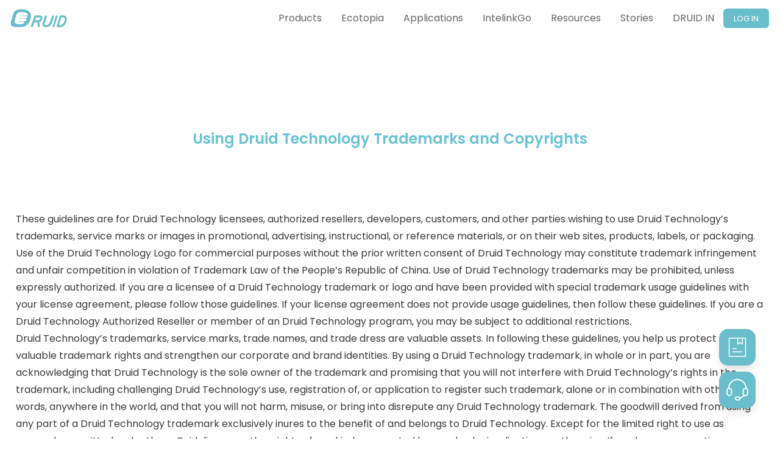

--- FILE ---
content_type: text/html; charset=utf-8
request_url: https://druid.tech/trademarks-copyrights/
body_size: 10554
content:
<!DOCTYPE html><html lang="en"><head><meta charSet="utf-8"/><meta name="viewport" content="width=device-width"/><title>Druid Technology - Connecting Life and Nature</title><link rel="shortcut icon" href="/icon/favicon.ico"/><meta name="description" content="Druid Technology"/><meta name="keywords" content="Druid, Druid Tech, Biological"/><meta name="next-head-count" content="6"/><link data-next-font="" rel="preconnect" href="/" crossorigin="anonymous"/><link rel="preload" href="/_next/static/css/d5761511bee7f694.css" as="style"/><link rel="stylesheet" href="/_next/static/css/d5761511bee7f694.css" data-n-g=""/><noscript data-n-css=""></noscript><script defer="" nomodule="" src="/_next/static/chunks/polyfills-78c92fac7aa8fdd8.js"></script><script src="/_next/static/chunks/webpack-ee7e63bc15b31913.js" defer=""></script><script src="/_next/static/chunks/framework-2c16ac744b6cdea6.js" defer=""></script><script src="/_next/static/chunks/main-d085e36e01916def.js" defer=""></script><script src="/_next/static/chunks/pages/_app-2f1c014fdec37518.js" defer=""></script><script src="/_next/static/chunks/pages/trademarks-copyrights-02a50b0a0356172f.js" defer=""></script><script src="/_next/static/vDhuEFfsmC7GivyxFVNXF/_buildManifest.js" defer=""></script><script src="/_next/static/vDhuEFfsmC7GivyxFVNXF/_ssgManifest.js" defer=""></script></head><body><div id="__next"><div class="fixed z-[100] top-0 left-0 w-full bg-[#fff]"><header class="flex justify-center"><nav class="bg-white-800 text-[14px] md:text-[16px] xxl:text-[18px] w-full max-w-m1 px-m1 transition-all"><div class="mx-auto"><div class="flex h-[60px] items-center justify-between"><div class="flex items-center  flex-grow justify-between"><div class="flex-shrink-0"><a href="/"><img alt="Your Company" loading="lazy" width="95" height="32" decoding="async" data-nimg="1" class="undefined lazyload" style="color:transparent" src="/_next/static/media/cropped_logo.7866de28.svg"/></a></div><div class="xs:hidden md:block"><div class="flex items-baseline md:space-x-2 xxl:space-x-4"><a class="text-[#666] hover:text-[#69becb]  md:px-3 py-2  font-[400]" aria-current="page" href="/products/">Products</a><a class="text-[#666] hover:text-[#69becb]  md:px-3 py-2  font-[400]" aria-current="page" href="/ecotopia/">Ecotopia</a><a class="text-[#666] hover:text-[#69becb]  md:px-3 py-2  font-[400]" aria-current="page" href="/applications/">Applications</a><a class="text-[#666] hover:text-[#69becb]  md:px-3 py-2  font-[400]" aria-current="page" href="/intelinkgo/">IntelinkGo</a><a class="text-[#666] hover:text-[#69becb]  md:px-3 py-2  font-[400]" aria-current="page" href="/resources/">Resources</a><a class="text-[#666] hover:text-[#69becb]  md:px-3 py-2  font-[400]" aria-current="page" href="/stories/">Stories</a><a class="text-[#666] hover:text-[#69becb]  md:px-3 py-2  font-[400]" aria-current="page" href="/druid-in/">DRUID IN</a></div></div></div><div class="hidden md:block w-[80px]"><div class="flex items-center justify-center"><a target="_blank" href="https://www.ecotopiago.com/" type="button" class="relative text-center w-[75px] rounded-md bg-[#69becb] p-1 text-white text-md transtion-all duration-200 ease-in-out hover:scale-[0.9]"><span class="absolute -inset-1.5"></span><span class="sr-only">View notifications</span><span class="text-[13px]">LOG IN</span></a></div></div><div class="-mr-2 flex md:hidden"><button type="button" class="relative inline-flex items-center justify-center rounded-md p-2 text-gray-400 focus:outline-none focus:ring-2 focus:ring-white" aria-controls="mobile-menu" aria-expanded="false"><span class="absolute -inset-0.5"></span><span class="sr-only">Open main menu</span><svg class="block h-6 w-6" fill="none" viewBox="0 0 24 24" stroke-width="1.5" stroke="currentColor" aria-hidden="true"><path stroke-linecap="round" stroke-linejoin="round" d="M3.75 6.75h16.5M3.75 12h16.5m-16.5 5.25h16.5"></path></svg><svg class="hidden h-6 w-6" fill="none" viewBox="0 0 24 24" stroke-width="1.5" stroke="currentColor" aria-hidden="true"><path stroke-linecap="round" stroke-linejoin="round" d="M6 18L18 6M6 6l12 12"></path></svg></button></div></div></div><div class="h-[0px] md:hidden overflow-hidden transition-all duration-200" id="mobile-menu"><div class="space-y-1 pb-3 pt-2 sm:px-3"><a href="/products" class="text-[#666] hover:text-[#69becb] block py-2 font-medium">Products</a><a href="/ecotopia" class="text-[#666] hover:text-[#69becb] block py-2 font-medium">Ecotopia</a><a href="/applications" class="text-[#666] hover:text-[#69becb] block py-2 font-medium">Applications</a><a href="/intelinkgo" class="text-[#666] hover:text-[#69becb] block py-2 font-medium">IntelinkGo</a><a href="/resources" class="text-[#666] hover:text-[#69becb] block py-2 font-medium">Resources</a><a href="/stories" class="text-[#666] hover:text-[#69becb] block py-2 font-medium">Stories</a><a href="/druid-in" class="text-[#666] hover:text-[#69becb] block py-2 font-medium">DRUID IN</a></div></div></nav></header></div><div class=" text-[#3A3A3A] pt-[200px] flex justify-center"><div class="w-full max-w-m1 px-m1"><h3 class="text-center text-[#69c3d5] text-[24px] font-[600] px-[10] pt-[10px] pb-[100px]">Using Druid Technology Trademarks and Copyrights</h3><p class="leading-7 px-[10px]">These guidelines are for Druid Technology licensees, authorized resellers, developers, customers, and other parties wishing to use Druid Technology’s trademarks, service marks or images in promotional, advertising, instructional, or reference materials, or on their web sites, products, labels, or packaging. Use of the Druid Technology Logo for commercial purposes without the prior written consent of Druid Technology may constitute trademark infringement and unfair competition in violation of Trademark Law of the People’s Republic of China. Use of Druid Technology trademarks may be prohibited, unless expressly authorized. If you are a licensee of a Druid Technology trademark or logo and have been provided with special trademark usage guidelines with your license agreement, please follow those guidelines. If your license agreement does not provide usage guidelines, then follow these guidelines. If you are a Druid Technology Authorized Reseller or member of an Druid Technology program, you may be subject to additional restrictions.</p><p class="leading-7 px-[10px]">Druid Technology’s trademarks, service marks, trade names, and trade dress are valuable assets. In following these guidelines, you help us protect our valuable trademark rights and strengthen our corporate and brand identities. By using a Druid Technology trademark, in whole or in part, you are acknowledging that Druid Technology is the sole owner of the trademark and promising that you will not interfere with Druid Technology’s rights in the trademark, including challenging Druid Technology’s use, registration of, or application to register such trademark, alone or in combination with other words, anywhere in the world, and that you will not harm, misuse, or bring into disrepute any Druid Technology trademark. The goodwill derived from using any part of a Druid Technology trademark exclusively inures to the benefit of and belongs to Druid Technology. Except for the limited right to use as expressly permitted under these Guidelines, no other rights of any kind are granted hereunder, by implication or otherwise. If you have any questions regarding these guidelines, please talk to your Druid Technology representative or submit your query to Druid Technology’s Trademark Department.</p><section class="px-[10px] leading-7"><h1 class="text-subTitle1 font-[600] font-sans pt-[10px] pb-[20px]">Authorized Use of Druid Technology Trademarks</h1><div><p><strong class="font-sans">1. Advertising, Promotional, and Sales Materials: </strong>Only Druid Technology and its authorized resellers and licensees may use the Druid Technology Logo in advertising, promotional, and sales materials. Such authorized parties may use the Druid Technology Logo only as specified in their agreement with Druid Technology and any associated Guidelines and such use must always be in conjunction with the appropriate terms that define the relationship authorized by their contract with Druid Technology. For example:</p><ul class="ulList pl-[48px] pb-[24px]"><li>Authorized Reseller</li><li>Authorized Distributor</li><li>Authorized Contributor</li></ul></div><div><p><strong class="font-sans">2. Compatibility: </strong>Developers may use Druid Technology, DRUID, DEBUT, ANIACT, IREM, UBICOMP, EVERYWARE, Ecotopia, or any other Druid Technology word mark (but not the Druid Technology Logo or other Druid Technology-owned graphic symbol/logo) in a referential phrase on packaging or promotional/advertising materials to describe that the third party product is compatible with the referenced Druid Technology product or technology, provided they comply with the following requirements.</p><ul class="ulList pl-[48px] pb-[24px]"><li>The Druid Technology word mark is not part of the product name.</li><li>The Druid Technology word mark is used in a referential phrase such as “runs on,” “for use with,” “for,” or “compatible with.”</li><li>The Druid Technology word mark appears less prominent than the product name.</li><li>The product is in fact compatible with, or otherwise works with, the referenced Druid Technology product.</li><li>The reference to Druid Technology does not create a sense of endorsement, sponsorship, or false association with Druid Technology or Druid Technology products or services.</li><li>The use does not show Druid Technology or its products in a false or derogatory light.</li></ul></div><div><p><strong class="font-sans">3. Publications, Seminars, and Conferences: </strong>You may use a Druid Technology word mark in connection with book titles, magazines, periodicals, seminars, or conferences provided you comply with the following requirements: </p><ul class="ulList pl-[48px] pb-[24px]"><li>The use is referential and less prominent than the rest of the title. Acceptable: XYZ CONFERENCE for Ecotopia Users.</li><li>The use reflects favorably on both Druid Technology and Druid Technology products or technology.</li><li>Your name and logo appear more prominent than the Druid Technology word mark on all printed materials related to the publication, seminar or conference.</li><li>The Druid Technology logo or any other Druid Technology-owned graphic symbol, logo, icon or image does not appear on or in the publication or on any materials related to the publication, seminar, or conference without express written permission from Druid Technology.</li><li>A disclaimer of sponsorship, affiliation, or endorsement by Druid Technology, similar to the following, is included on the publication and on all related printed materials: “(Title) is an independent (publication) and has not been authorized, sponsored, or otherwise approved by Druid Technology Co., Ltd.”</li><li>A trademark attribution notice is included in the credit section giving notice of Druid Technology’s ownership of its trademark(s). Please refer to the section below titled “Proper Trademark Notice and Attribution.”</li></ul></div><div><p><strong class="font-sans">4. Web Sites: </strong>Web sites that serve only as noncommercial electronic informational forums concerning a Druid Technology product or technology may use the appropriate Druid Technology word mark, provided such use complies with the guidelines set forth in Section 3 above.</p></div></section><section class="px-[10px] leading-7"><h1 class="text-subTitle1 font-[600] font-sans pt-[10px] pb-[20px]">Authorized Use of Druid Technology Trademarks</h1><div><p><strong class="font-sans">1. Company, Product, or Service Name: </strong>You may not use or register, in whole or in part, Druid Technology, DRUID, DEBUT, ANIACT, IREM, UBICOMP, EVERYWARE, Ecotopia, or any other Druid Technology trademark, including Druid Technology-owned graphic symbols, logos, icons, or an alteration thereof, as or as part of a company name, trade name, product name, or service name except as specifically noted in these guidelines.</p></div><div><p><strong class="font-sans">2. Druid Technology Logo and Druid Technology-owned Graphic Symbols: </strong>You may not use the Druid Technology Logo or any other Druid Technology-owned graphic symbol, logo, or icon on or in connection with web sites, products, packaging, manuals, promotional/advertising materials, or for any other purpose except pursuant to an express written trademark license from Druid Technology, such as a reseller agreement.</p></div><div><p><strong class="font-sans">3. Variations, Takeoffs or Abbreviations: </strong>You may not use an image of a real Druid Technology or other variation of the Druid Technology logo for any purpose. Third parties cannot use a variation, phonetic equivalent, foreign language equivalent, takeoff, or abbreviation of a Druid Technology trademark for any purpose. For example:</p><p>Not acceptable: ANIFACT      ECHOTOPIA      Druid Cart      DEBUTMart</p></div><div><p><strong class="font-sans">4. Disparaging Manner: </strong>You may not use a Druid Technology trademark or any other Druid Technology-owned graphic symbol, logo, or icon in a disparaging manner.</p></div><div><p><strong class="font-sans">5. Endorsement or Sponsorship: </strong>You may not use Druid Technology, DRUID, DEBUT, ANIACT, IREM, UBICOMP, EVERYWARE, Ecotopia, or any other Druid Technology trademark, including Druid Technology-owned graphic symbols/logos, or icons, in a manner that would imply Druid Technology’s affiliation with or endorsement, sponsorship, or support of a third party product or service.</p></div><div><p><strong class="font-sans">6. Merchandise Items: </strong>You may not manufacture, sell or give-away merchandise items, such as T-shirts and mugs, bearing Druid Technology, DRUID, DEBUT, ANIACT, IREM, UBICOMP, EVERYWARE, Ecotopia or any other Druid Technology trademark, including symbols, logos, or icons, except pursuant to an express written trademark license from Druid Technology.</p></div><div><p><strong class="font-sans">7. Druid Technology’s Trade Dress: </strong>You may not imitate the distinctive Druid Technology packaging, web site design, logos, or typefaces.</p></div><div><p><strong class="font-sans">8. Slogans and Taglines: </strong>You may not use or imitate a Druid Technology slogan or tagline. For example: “Believe in Good”   “Connecting Life and Nature”</p><p>For example: “Believe in Good”   “Connecting Life and Nature”</p></div><div><p><strong class="font-sans">9. unauthorized_nine</strong>You may not use an identical or virtually identical Druid Technology trademark as a second level domain name.</p><p>Not acceptable:  “druid.com”     “debut.com”     “ecotopia.com”     “everyware.com”</p></div></section><section class="px-[10px] leading-7"><h1 class="text-subTitle1 font-[600] font-sans pt-[10px] pb-[20px]">The DEBUT Trademark</h1><div><p><strong class="font-sans">1. </strong>You may not use the DEBUT trademark standing alone except to denote or refer to the Druid Technology DEBUT product line.</p><ul class="pl-[48px] pb-[24px] ulList"></ul></div><div><p><strong class="font-sans">2. </strong>You may use “DEBUT” in your product name, company name, trade name, or service name provided your name satisfies the following criteria:</p><ul class="pl-[48px] pb-[24px] ulList"><div><li>Your product is not a smart device, wearable device, industrial Internet of Things (IoT) device, data processing system,  or data visualization system.</li></div><div><li>Your product is DEBUT compatible or the third party business is associated with DEBUT products.</li></div><div><li>“DEBUT” is used in combination with another non-generic or non-geographically-descriptive word.</li></div><div><p class="pt-[24px]">Acceptable:  DEBUT Mars    DEBUT Tango</p></div><div><p>Not acceptable: DEBUT China    DEBUT Sales</p></div><div><li>“DEBUT” does not appear more prominently than the rest of the name in size, color, or typeface.</li></div><div><li>Your name does not suggest a false association with Druid Technology.</li></div><div><li>Your name is not confusingly similar to any trademark owned or used by Druid Technology.</li></div><div><li>You acknowledge that Druid Technology is the sole owner of the “DEBUT” trademark and that you will not interfere with Druid Technology’s use or registration of “DEBUT” alone or in combination with other words.</li></div><div><li>If you are a Druid Technology Authorized Reseller, you may be subject to additional restrictions.</li></div></ul></div></section><section class="px-[10px] leading-7"><h1 class="text-subTitle1 font-[600] font-sans pt-[10px] pb-[20px]">Rules for Proper Use of Druid Technology Trademarks</h1><div><p><strong class="font-sans">1. </strong>Trademarks are adjectives used to modify nouns; the noun is the generic name of a product or service.</p><p></p></div><div><p><strong class="font-sans">2. </strong>As adjectives, trademarks may not be used in the plural or possessive form.</p><p>Correct: I have five DEBUT devices</p><p>Not Correct: I have five DEBUTs</p><p></p></div><div><p><strong class="font-sans">3. </strong>An appropriate generic term must appear after the trademark the first time it appears in a printed piece, and as often as is reasonable after that. For a list of suggested generic terms please refer to the section below titled “Druid Technology Trademark List”.</p><p></p></div><div><p><strong class="font-sans">4. </strong>Always spell and capitalize Druid Technology’s trademarks exactly as they are shown in the Druid Technology Trademark List. Do not shorten or abbreviate Druid Technology product names. Do not make up names that contain Druid Technology trademarks.</p><p></p></div></section><section class="px-[10px] leading-7"><h1 class="text-subTitle1 font-[600] font-sans pt-[10px] pb-[20px]">Proper Trademark Notice and Attribution</h1><div><p><strong class="font-sans">1. Distribution Within China Only</strong></p><ul class="pl-[48px] pb-[24px] ulList"><li>On product, product documentation, or other product communications that will be distributed only in the United States, use the appropriatetrademark symbol (TM, SM, ®) the first time the Druid Technology trademark appears in the text of the advertisement, brochure, or other material.</li><li>Refer to the Druid Technology Trademark List for the correct trademark symbol, spelling of the trademark, and generic term to use with the trademark. Generally, the symbol appears at the right shoulder of the trademark.</li><li>Include an attribution of Druid Technology’s ownership of its trademarks within the credit notice section of your product, product documentation, or other product communication. Following are the correct formats:</li><p class="pt-[24px]"><u>       </u><span class="m-1">are</span><u>       </u><span class="ml-1"> are registered trademarks of Druid Technology Co., Ltd.</span></p><p><u>       </u><span class="m-1">are</span><u>       </u><span class="ml-1"> are trademarks of Druid Technology Co., Ltd.</span></p></ul></div><div><p><strong class="font-sans">2.  Distribution Outside China: </strong></p><ul class="pl-[48px] pb-[24px] ulList"><li>Do not use trademark symbols on products, product documentation, or other product communications that will be distributed outside China.</li><li>Use one of the following international credit notices:</li><p class="pt-[24px]"><u>       </u><span class="ml-1"> is a trademark of Druid Technology Co., Ltd., registered in China.</span></p><p><u>       </u><span class="ml-1"> is a trademark of Druid Technology Co., Ltd. </span></p></ul></div></section><section class="px-[10px] leading-7"><h1 class="text-subTitle1 font-[600] font-sans pt-[10px] pb-[20px]">Depictions of Druid Technology Products</h1><div><p><strong class="font-sans">1. Endorsement or Sponsorship: </strong>Druid Technology does not support the use of its logos, company names, product names, or images of Druid Technology products by other parties in marketing, promotional or advertising materials as their use may create the perception that Druid Technology endorses or sponsors the product, service or promotion.</p></div><div><p><strong class="font-sans">2. Compatibility: </strong>If you are a developer, you may show an image of a Druid Technology product in your promotional/advertising materials to depict that your product is compatible with, or otherwise works with, the Druid Technology product or technology, provided you comply with the following requirements: </p><ul class="pl-[48px] pb-[24px] ulList"><li>Your product is in fact compatible with, or otherwise works with, the referenced Druid Technology product.</li><li>The image is an actual photograph of the genuine Druid Technology product and not an artist’s rendering (Note: You must obtain express written permission from Druid Technology before using any photograph owned or licensed by Druid Technology).</li><li>The Druid Technology product is shown only in the best light, in a manner or context that reflects favorably on the Druid Technology products and on Druid Technology Co., Ltd.</li><li>The reference to Druid Technology does not create a sense of endorsement or sponsorship by, or other false association with, Druid Technology or Druid Technology products.</li></ul><p>For further information with respect to Druid Technology’s copyrights, please submit your request in writing to the Druid Technology.</p></div></section><section class="px-[10px] leading-7"><h1 class="text-subTitle1 font-[600] font-sans pt-[10px] pb-[20px]">Druid Technology Trademark List</h1><p>A trademark can be a word, phrase, symbol, or design that distinguishes the source of the goods or services. Also, as trade dress, it can be the appearance of a product or its packaging, including size, shape, color, texture, graphics, and appearance (e.g., retail store or website).</p><p>The following is a non-exhaustive list of Druid Technology’s trademarks.The list also includes a suggested generic term for each trademark. For all publications, include an appropriate generic term after the trademark the first time it appears. Thereafter, the generic term should appear frequently with the trademark. (These generic terms are only suggestions, and there may be other words that are equally appropriate.)</p><p>The absence of a product or service name or logo from this list does not constitute a waiver of Druid Technology’s trademark or other intellectual property rights concerning that name or logo.</p><div class="flex mt-[24px] mb-[24px]"><div class="flex-1"><ul><p class="font-sans font-[600] mb-[24px]">Druid Technology’s Trademarks</p><li>ANIACT®</li><li>DEBUT®</li><li>DRUID®</li><li>Ecotopia®</li><li>EVERYWARE®</li><li>IREM®</li><li>UBICOMP®</li></ul></div><div class="flex-1"><ul><p class="font-sans font-[600] mb-[24px]">Generic Terms</p><li>algorithm</li><li>hardware, product series</li><li>hardware / software solution</li><li>data platform, software feature</li><li>hardware, wearable device</li><li>hardware charging solution</li><li>algorithm</li></ul></div></div></section></div></div><footer class="relative"><img customblur="[object Object]" alt="back-Image" loading="lazy" decoding="async" data-nimg="fill" class="top-1 lazyload" style="position:absolute;height:100%;width:100%;left:0;top:0;right:0;bottom:0;object-fit:cover;color:transparent;z-index:-1" src="/_next/static/media/page_end.10e877b1.webp"/><div class="flex justify-center px-[20px]"><div class="flex w-full max-w-[1300px] mt-[40px] xs:flex-col sm:flex-row"><div class="sm:w-1/3 w-full px-4"><div class="mb-[22px] relative h-[20px]"><a class="text-[#d9d9d9] hover:text-[#ffffff] absolute sm:left-[30%] xs:left-0 font-[300]" href="/products/">Products</a></div><div class="mb-[22px] relative h-[20px]"><a class="text-[#d9d9d9] hover:text-[#ffffff] absolute sm:left-[30%] xs:left-0 font-[300]" href="/ecotopia/">Ecotopia</a></div><div class="mb-[22px] relative h-[20px]"><a class="text-[#d9d9d9] hover:text-[#ffffff] absolute sm:left-[30%] xs:left-0 font-[300]" href="/applications/">Applications</a></div><div class="mb-[22px] relative h-[20px]"><a class="text-[#d9d9d9] hover:text-[#ffffff] absolute sm:left-[30%] xs:left-0 font-[300]" href="/intelinkgo/">IntelinkGo</a></div><div class="mb-[22px] relative h-[20px]"><a class="text-[#d9d9d9] hover:text-[#ffffff] absolute sm:left-[30%] xs:left-0 font-[300]" href="/resources/">Resources</a></div><div class="mb-[22px] relative h-[20px]"><a class="text-[#d9d9d9] hover:text-[#ffffff] absolute sm:left-[30%] xs:left-0 font-[300]" href="/stories/">Stories</a></div><div class="mb-[22px] relative h-[20px]"><a class="text-[#d9d9d9] hover:text-[#ffffff] absolute sm:left-[30%] xs:left-0 font-[300]" href="/druid-in/">DRUID IN</a></div></div><div class="sm:w-1/3 w-full px-4 "><div class="mb-[22px] relative h-[20px]"><a href="/products/debut-series/" class="text-[#d9d9d9] hover:text-[#ffffff] absolute sm:left-[30%] xs:left-0 font-[300]">DEBUT Series</a></div><div class="mb-[22px] relative h-[20px]"><a href="/products/debut-series/debut-flex-ii/" class="text-[#d9d9d9] hover:text-[#ffffff] absolute sm:left-[30%] xs:left-0 font-[300]">DEBUT FLEX II</a></div><div class="mb-[22px] relative h-[20px]"><a href="/products/debut-series/debut-flex/" class="text-[#d9d9d9] hover:text-[#ffffff] absolute sm:left-[30%] xs:left-0 font-[300]">DEBUT FLEX</a></div><div class="mb-[22px] relative h-[20px]"><a href="/products/debut-series/debut-lego/" class="text-[#d9d9d9] hover:text-[#ffffff] absolute sm:left-[30%] xs:left-0 font-[300]">DEBUT LEGO</a></div><div class="mb-[22px] relative h-[20px]"><a href="/products/debut-series/debut-mini/" class="text-[#d9d9d9] hover:text-[#ffffff] absolute sm:left-[30%] xs:left-0 font-[300]">DEBUT MINI</a></div><div class="mb-[22px] relative h-[20px]"><a href="/products/debut-series/debut-nano/" class="text-[#d9d9d9] hover:text-[#ffffff] absolute sm:left-[30%] xs:left-0 font-[300]">DEBUT NANO</a></div><div class="mb-[22px] relative h-[20px]"><a href="/products/debut-series/debut-badge/" class="text-[#d9d9d9] hover:text-[#ffffff] absolute sm:left-[30%] xs:left-0 font-[300]">DEBUT BADGE</a></div><div class="mb-[22px] relative h-[20px]"><a href="/products/debut-series/debut-block/" class="text-[#d9d9d9] hover:text-[#ffffff] absolute sm:left-[30%] xs:left-0 font-[300]">DEBUT BLOCK</a></div><div class="mb-[22px] relative h-[20px]"><a href="/products/debut-series/debut-ring/" class="text-[#d9d9d9] hover:text-[#ffffff] absolute sm:left-[30%] xs:left-0 font-[300]">DEBUT RING</a></div></div><div class="sm:w-1/3 w-full px-4"><div class="mb-[22px] relative h-[20px]"><a class="text-[#d9d9d9] hover:text-[#ffffff] absolute sm:left-[30%] xs:left-0 font-[300]" href="/products/interrex-series/">Interrex Series</a></div><div class="mb-[22px] relative h-[20px]"><a class="text-[#d9d9d9] hover:text-[#ffffff] absolute sm:left-[30%] xs:left-0 font-[300]" href="/products/customized-solutions/">Customized Solutions</a></div><div class="mb-[22px] relative h-[20px]"><a class="text-[#d9d9d9] hover:text-[#ffffff] absolute sm:left-[30%] xs:left-0 font-[300]" href="/products/gateways/">Gateways</a></div><div class="mb-[22px] relative h-[20px]"><a class="text-[#d9d9d9] hover:text-[#ffffff] absolute sm:left-[30%] xs:left-0 font-[300]" href="/products/oem-developer/">OEM Developer</a></div><div class="mb-[22px] relative h-[20px]"><a class="text-[#d9d9d9] hover:text-[#ffffff] absolute sm:left-[30%] xs:left-0 font-[300]" href="/products/accessory/">Accessories</a></div><div class="mb-[22px] relative h-[20px]"><a class="text-[#d9d9d9] hover:text-[#ffffff] absolute sm:left-[30%] xs:left-0 font-[300]" href="/products/compare/">Compare</a></div><div class="mb-[22px] relative h-[20px]"><a class="text-[#d9d9d9] hover:text-[#ffffff] absolute sm:left-[30%] xs:left-0 font-[300]" href="/request-form/">Request Form</a></div></div></div></div><div class="mx-auto px-10"><div class="mx-auto border-t-2 border-[#FFFFFF75] py-4 md:px-2 w-full max-w-[1300px] relative"><div class="text-[#d9d9d9] mb-[23px]"><a href="/" class="hover:text-[#ffffff]">Druid Technology Co., Ltd.</a></div><div class="text-[#FFFFFFC2] text-sm text-left mb-[17px] flex leading-[1.1rem]"><div class="flex items-center"><img customblur="[object Object]" alt="Image loading failure" loading="lazy" width="18" height="18" decoding="async" data-nimg="1" class="opacity-[0.76] lazyload" style="color:transparent" src="/_next/static/media/location.85dbc15b.webp"/></div><div class="pl-3">2F, Yongjiale Building, Xiaweiyuanxincun, Bao&#x27;an District,Shenzhen,China</div></div><div class="text-[#FFFFFFC2] text-sm text-left mb-[20px] flex leading-[1.1rem]"><div class="flex items-center"><img customblur="[object Object]" alt="Image loading failure" loading="lazy" width="18" height="18" decoding="async" data-nimg="1" class="opacity-[0.76] lazyload" style="color:transparent" src="/_next/static/media/location.85dbc15b.webp"/></div><div class="pl-3">5th Floor, Area B, No. 199, 3rd Tianfu Street, Hi-TechDistrict,Chengdu, China</div></div><a target="_blank" href="/cdn-cgi/l/email-protection#2655474a4355664254534f42085243454e"><div class="text-[#FFFFFF] opacity-[0.76] text-sm text-left mb-[20px] flex leading-[1.1rem] hover:opacity-[1] transition-all duration-500"><div class="flex items-center"><img customblur="[object Object]" alt="Image loading failure" loading="lazy" width="18" height="18" decoding="async" data-nimg="1" class="opacity-[0.76] lazyload" style="color:transparent" src="/_next/static/media/email.50d2d21f.webp"/></div><div class="pl-3"><span class="__cf_email__" data-cfemail="5f2c3e333a2c1f3b2d2a363b712b3a3c37">[email&#160;protected]</span></div></div></a><div class="text-[#8c8c8c] text-[13px] text-left mt-[50px] mb-[20px] flex flex-col md:flex-row space-y-2 md:space-y-0"><div>© 2022 Druid Technology Co., Ltd. All Rights Reserved.</div><div><a href="https://beian.miit.gov.cn/" class="mx-1 hover:text-white hover:opacity-[0.8] transition-all duration-500">蜀ICP备16014494号-2</a>|<a href="https://beian.mps.gov.cn/#/query/webSearch?code=51019002007498" class="mx-1 hover:text-white hover:opacity-[0.8] transition-all duration-500">川公网安备51019002007498号</a>|<a href="/private-policy/" class="mx-1 hover:text-white hover:opacity-[0.8]  transition-all duration-500">Privacy Policy</a>|<a href="/terms-of-use/" class="mx-1 hover:text-white hover:opacity-[0.8]  transition-all duration-500">Terms of Use</a></div></div><span class="inline-flex sm:mt-0 mt-2 justify-end mb-5 absolute bottom-4 right-0"><a class="text-gray-500 w-6 h-6 bg-white flex items-center justify-center rounded-full" href=" https://www.facebook.com/profile.php?id=100084745732340" target="_blank"><svg fill="currentColor" stroke-linecap="round" stroke-linejoin="round" stroke-width="2" class="w-3 h-3" viewBox="0 0 24 24"><path d="M18 2h-3a5 5 0 00-5 5v3H7v4h3v8h4v-8h3l1-4h-4V7a1 1 0 011-1h3z"></path></svg></a><a class="text-gray-500 ml-4 w-6 h-6 bg-white flex items-center justify-center rounded-full" href="https://www.youtube.com/channel/UC2D2KfLkihLoSMjxiT07rMg" target="_black"><svg class="w-3 h-3" viewBox="0 0 1024 1024" version="1.1" xmlns="http://www.w3.org/2000/svg" p-id="6044"><path d="M204.8 236.8A19.2 19.2 0 0 0 185.6 256v512c0 10.5984 8.6016 19.2 19.2 19.2h614.4a19.2 19.2 0 0 0 19.2-19.2V256A19.2 19.2 0 0 0 819.2 236.8H204.8z m0-64h614.4c45.9264 0 83.2 37.2736 83.2 83.2v512c0 45.9264-37.2736 83.2-83.2 83.2H204.8A83.2 83.2 0 0 1 121.6 768V256c0-45.9264 37.2736-83.2 83.2-83.2z" fill="#707070" p-id="6045"></path><path d="M670.7712 485.0176a52.48 52.48 0 0 1-17.9712 71.9872l-195.7376 117.4016a52.48 52.48 0 0 1-79.4624-44.9536V394.5472a52.48 52.48 0 0 1 79.4624-44.9536L652.8 466.944c7.3728 4.4544 13.568 10.5984 17.9712 18.0224z m-229.1712-70.144v194.2016L603.392 512l-161.792-97.0752z" fill="#707070" p-id="6046"></path></svg></a></span></div></div></footer><div class="fixed bottom-[50px] right-[40px] flex flex-col items-end"><div class="flex items-center text-white mb-[10px]"><div class="bg-primary p-[5px] px-[10px] mr-[10px] rounded-[5px] transition-all duration-300 hidden opacity-0">Fill in your request</div><a class="bg-primary w-[60px] h-[60px] shadow-lg hover:shadow-2xl rounded-[15px] text-white transition-all duration-300 flex justify-center items-center" target="_blank" href="/request-form/"><img alt="Request" loading="lazy" width="200" height="200" decoding="async" data-nimg="1" class="w-[60%] lazyload" style="color:transparent" src="/_next/static/media/request.68b0807e.svg"/></a></div><div class="flex items-center text-white"><div class="bg-primary p-[5px] px-[10px] mr-[10px] rounded-[5px] transition-all duration-300 hidden opacity-0">IntelinkGO</div><a class="bg-primary w-[60px] h-[60px] shadow-lg hover:shadow-2xl rounded-[15px] text-white transition-all duration-300 flex justify-center items-center" href="https://www.intelinkgo.com/"><img alt="Request" loading="lazy" width="205" height="200" decoding="async" data-nimg="1" class="w-[60%] lazyload" style="color:transparent" src="/_next/static/media/customer_service.626965c8.svg"/></a></div></div></div><script data-cfasync="false" src="/cdn-cgi/scripts/5c5dd728/cloudflare-static/email-decode.min.js"></script><script id="__NEXT_DATA__" type="application/json">{"props":{"pageProps":{"_nextI18Next":{"initialI18nStore":{"en":{"trademarks":{"trademarks_copyrights":"Using Druid Technology Trademarks and Copyrights","trademarks":"These guidelines are for Druid Technology licensees, authorized resellers, developers, customers, and other parties wishing to use Druid Technology’s trademarks, service marks or images in promotional, advertising, instructional, or reference materials, or on their web sites, products, labels, or packaging. Use of the Druid Technology Logo for commercial purposes without the prior written consent of Druid Technology may constitute trademark infringement and unfair competition in violation of Trademark Law of the People’s Republic of China. Use of Druid Technology trademarks may be prohibited, unless expressly authorized. If you are a licensee of a Druid Technology trademark or logo and have been provided with special trademark usage guidelines with your license agreement, please follow those guidelines. If your license agreement does not provide usage guidelines, then follow these guidelines. If you are a Druid Technology Authorized Reseller or member of an Druid Technology program, you may be subject to additional restrictions.","copyrights":"Druid Technology’s trademarks, service marks, trade names, and trade dress are valuable assets. In following these guidelines, you help us protect our valuable trademark rights and strengthen our corporate and brand identities. By using a Druid Technology trademark, in whole or in part, you are acknowledging that Druid Technology is the sole owner of the trademark and promising that you will not interfere with Druid Technology’s rights in the trademark, including challenging Druid Technology’s use, registration of, or application to register such trademark, alone or in combination with other words, anywhere in the world, and that you will not harm, misuse, or bring into disrepute any Druid Technology trademark. The goodwill derived from using any part of a Druid Technology trademark exclusively inures to the benefit of and belongs to Druid Technology. Except for the limited right to use as expressly permitted under these Guidelines, no other rights of any kind are granted hereunder, by implication or otherwise. If you have any questions regarding these guidelines, please talk to your Druid Technology representative or submit your query to Druid Technology’s Trademark Department.","authorized_title":"Authorized Use of Druid Technology Trademarks","authorized_one":"Advertising, Promotional, and Sales Materials: ","authorized_one_explain":"Only Druid Technology and its authorized resellers and licensees may use the Druid Technology Logo in advertising, promotional, and sales materials. Such authorized parties may use the Druid Technology Logo only as specified in their agreement with Druid Technology and any associated Guidelines and such use must always be in conjunction with the appropriate terms that define the relationship authorized by their contract with Druid Technology. For example:","authorized_one_example_one":"Authorized Reseller","authorized_one_example_two":"Authorized Distributor","authorized_one_example_three":"Authorized Contributor","authorized_two":"Compatibility: ","authorized_two_explain":"Developers may use Druid Technology, DRUID, DEBUT, ANIACT, IREM, UBICOMP, EVERYWARE, Ecotopia, or any other Druid Technology word mark (but not the Druid Technology Logo or other Druid Technology-owned graphic symbol/logo) in a referential phrase on packaging or promotional/advertising materials to describe that the third party product is compatible with the referenced Druid Technology product or technology, provided they comply with the following requirements.","authorized_two_example_one":"The Druid Technology word mark is not part of the product name.","authorized_two_example_two":"The Druid Technology word mark is used in a referential phrase such as “runs on,” “for use with,” “for,” or “compatible with.”","authorized_two_example_three":"The Druid Technology word mark appears less prominent than the product name.","authorized_two_example_four":"The product is in fact compatible with, or otherwise works with, the referenced Druid Technology product.","authorized_two_example_five":"The reference to Druid Technology does not create a sense of endorsement, sponsorship, or false association with Druid Technology or Druid Technology products or services.","authorized_two_example_six":"The use does not show Druid Technology or its products in a false or derogatory light.","authorized_three":"Publications, Seminars, and Conferences: ","authorized_three_explain":"You may use a Druid Technology word mark in connection with book titles, magazines, periodicals, seminars, or conferences provided you comply with the following requirements: ","authorized_three_example_one":"The use is referential and less prominent than the rest of the title. Acceptable: XYZ CONFERENCE for Ecotopia Users.","authorized_three_example_two":"The use reflects favorably on both Druid Technology and Druid Technology products or technology.","authorized_three_example_three":"Your name and logo appear more prominent than the Druid Technology word mark on all printed materials related to the publication, seminar or conference.","authorized_three_example_four":"The Druid Technology logo or any other Druid Technology-owned graphic symbol, logo, icon or image does not appear on or in the publication or on any materials related to the publication, seminar, or conference without express written permission from Druid Technology.","authorized_three_example_five":"A disclaimer of sponsorship, affiliation, or endorsement by Druid Technology, similar to the following, is included on the publication and on all related printed materials: “(Title) is an independent (publication) and has not been authorized, sponsored, or otherwise approved by Druid Technology Co., Ltd.”","authorized_three_example_six":"A trademark attribution notice is included in the credit section giving notice of Druid Technology’s ownership of its trademark(s). Please refer to the section below titled “Proper Trademark Notice and Attribution.”","authorized_four":"Web Sites: ","authorized_four_explain":"Web sites that serve only as noncommercial electronic informational forums concerning a Druid Technology product or technology may use the appropriate Druid Technology word mark, provided such use complies with the guidelines set forth in Section 3 above.","unauthorized":"Unauthorized Use of Druid Technology Trademarks","unauthorized_one":"Company, Product, or Service Name: ","unauthorized_one_explain":"You may not use or register, in whole or in part, Druid Technology, DRUID, DEBUT, ANIACT, IREM, UBICOMP, EVERYWARE, Ecotopia, or any other Druid Technology trademark, including Druid Technology-owned graphic symbols, logos, icons, or an alteration thereof, as or as part of a company name, trade name, product name, or service name except as specifically noted in these guidelines.","unauthorized_two":"Druid Technology Logo and Druid Technology-owned Graphic Symbols: ","unauthorized_two_explain":"You may not use the Druid Technology Logo or any other Druid Technology-owned graphic symbol, logo, or icon on or in connection with web sites, products, packaging, manuals, promotional/advertising materials, or for any other purpose except pursuant to an express written trademark license from Druid Technology, such as a reseller agreement.","unauthorized_three":"Variations, Takeoffs or Abbreviations: ","unauthorized_three_explain":"You may not use an image of a real Druid Technology or other variation of the Druid Technology logo for any purpose. Third parties cannot use a variation, phonetic equivalent, foreign language equivalent, takeoff, or abbreviation of a Druid Technology trademark for any purpose. For example:","unauthorized_four":"Disparaging Manner: ","unauthorized_four_explain":"You may not use a Druid Technology trademark or any other Druid Technology-owned graphic symbol, logo, or icon in a disparaging manner.","unauthorized_five":"Endorsement or Sponsorship: ","unauthorized_five_explain":"You may not use Druid Technology, DRUID, DEBUT, ANIACT, IREM, UBICOMP, EVERYWARE, Ecotopia, or any other Druid Technology trademark, including Druid Technology-owned graphic symbols/logos, or icons, in a manner that would imply Druid Technology’s affiliation with or endorsement, sponsorship, or support of a third party product or service.","unauthorized_six":"Merchandise Items: ","unauthorized_six_explain":"You may not manufacture, sell or give-away merchandise items, such as T-shirts and mugs, bearing Druid Technology, DRUID, DEBUT, ANIACT, IREM, UBICOMP, EVERYWARE, Ecotopia or any other Druid Technology trademark, including symbols, logos, or icons, except pursuant to an express written trademark license from Druid Technology.","unauthorized_seven":"Druid Technology’s Trade Dress: ","unauthorized_seven_explain":"You may not imitate the distinctive Druid Technology packaging, web site design, logos, or typefaces.","unauthorized_eight":"Slogans and Taglines: ","unauthorized_eight_explain":"You may not use or imitate a Druid Technology slogan or tagline. For example: “Believe in Good”   “Connecting Life and Nature”","unauthorized_night":"Domain Names: ","unauthorized_nine_explain":"You may not use an identical or virtually identical Druid Technology trademark as a second level domain name.","not_acceptable":"Not acceptable: ","acceptable":"Acceptable: ","example":"For example: ","the_debut_trademark":"The DEBUT Trademark","trademark_one_explain":"You may not use the DEBUT trademark standing alone except to denote or refer to the Druid Technology DEBUT product line.","trademark_two_explain":"You may use “DEBUT” in your product name, company name, trade name, or service name provided your name satisfies the following criteria:","trademark_two_example_one":"Your product is not a smart device, wearable device, industrial Internet of Things (IoT) device, data processing system,  or data visualization system.","trademark_two_example_two":"Your product is DEBUT compatible or the third party business is associated with DEBUT products.","trademark_two_example_three":"“DEBUT” is used in combination with another non-generic or non-geographically-descriptive word.","trademark_two_example_four":"“DEBUT” does not appear more prominently than the rest of the name in size, color, or typeface.","trademark_two_example_five":"Your name does not suggest a false association with Druid Technology.","trademark_two_example_six":"Your name is not confusingly similar to any trademark owned or used by Druid Technology.","trademark_two_example_seven":"You acknowledge that Druid Technology is the sole owner of the “DEBUT” trademark and that you will not interfere with Druid Technology’s use or registration of “DEBUT” alone or in combination with other words.","trademark_two_example_eight":"If you are a Druid Technology Authorized Reseller, you may be subject to additional restrictions.","rules":"Rules for Proper Use of Druid Technology Trademarks","rules_explain_one":"Trademarks are adjectives used to modify nouns; the noun is the generic name of a product or service.","rules_explain_two":"As adjectives, trademarks may not be used in the plural or possessive form.","rules_explain_three":"An appropriate generic term must appear after the trademark the first time it appears in a printed piece, and as often as is reasonable after that. For a list of suggested generic terms please refer to the section below titled “Druid Technology Trademark List”.","rules_explain_four":"Always spell and capitalize Druid Technology’s trademarks exactly as they are shown in the Druid Technology Trademark List. Do not shorten or abbreviate Druid Technology product names. Do not make up names that contain Druid Technology trademarks.","correct":"Correct: ","not_correct":"Not Correct: ","rules_correct":"I have five DEBUT devices","rules_no_correct":"I have five DEBUTs","proper":"Proper Trademark Notice and Attribution","proper_explain_one":"Distribution Within China Only","proper_one_example_one":"On product, product documentation, or other product communications that will be distributed only in the United States, use the appropriatetrademark symbol (TM, SM, ®) the first time the Druid Technology trademark appears in the text of the advertisement, brochure, or other material.","proper_one_example_two":"Refer to the Druid Technology Trademark List for the correct trademark symbol, spelling of the trademark, and generic term to use with the trademark. Generally, the symbol appears at the right shoulder of the trademark.","proper_one_example_three":"Include an attribution of Druid Technology’s ownership of its trademarks within the credit notice section of your product, product documentation, or other product communication. Following are the correct formats:","proper_one_and_one":" are registered trademarks of Druid Technology Co., Ltd.","proper_one_and_two":" are trademarks of Druid Technology Co., Ltd.","proper_explain_two":" Distribution Outside China: ","proper_two_example_one":"Do not use trademark symbols on products, product documentation, or other product communications that will be distributed outside China.","proper_two_example_two":"Use one of the following international credit notices:","proper_two_and_one":" is a trademark of Druid Technology Co., Ltd., registered in China.","proper_two_and_two":" is a trademark of Druid Technology Co., Ltd. ","druid_depicitions":"Depictions of Druid Technology Products","druid_depicitions_one":"Endorsement or Sponsorship: ","druid_depicitions_one_explain":"Druid Technology does not support the use of its logos, company names, product names, or images of Druid Technology products by other parties in marketing, promotional or advertising materials as their use may create the perception that Druid Technology endorses or sponsors the product, service or promotion.","druid_depicitions_two":"Compatibility: ","druid_depicitions_two_explain":"If you are a developer, you may show an image of a Druid Technology product in your promotional/advertising materials to depict that your product is compatible with, or otherwise works with, the Druid Technology product or technology, provided you comply with the following requirements: ","druid_depicitions_two_example_one":"Your product is in fact compatible with, or otherwise works with, the referenced Druid Technology product.","druid_depicitions_two_example_two":"The image is an actual photograph of the genuine Druid Technology product and not an artist’s rendering (Note: You must obtain express written permission from Druid Technology before using any photograph owned or licensed by Druid Technology).","druid_depicitions_two_example_three":"The Druid Technology product is shown only in the best light, in a manner or context that reflects favorably on the Druid Technology products and on Druid Technology Co., Ltd.","druid_depicitions_two_example_four":"The reference to Druid Technology does not create a sense of endorsement or sponsorship by, or other false association with, Druid Technology or Druid Technology products.","further":"For further information with respect to Druid Technology’s copyrights, please submit your request in writing to the Druid Technology.","trademark_list":"Druid Technology Trademark List","trademark_list_one":"A trademark can be a word, phrase, symbol, or design that distinguishes the source of the goods or services. Also, as trade dress, it can be the appearance of a product or its packaging, including size, shape, color, texture, graphics, and appearance (e.g., retail store or website).","trademark_list_two":"The following is a non-exhaustive list of Druid Technology’s trademarks.The list also includes a suggested generic term for each trademark. For all publications, include an appropriate generic term after the trademark the first time it appears. Thereafter, the generic term should appear frequently with the trademark. (These generic terms are only suggestions, and there may be other words that are equally appropriate.)","trademark_list_three":"The absence of a product or service name or logo from this list does not constitute a waiver of Druid Technology’s trademark or other intellectual property rights concerning that name or logo.","technology_trademarks":"Druid Technology’s Trademarks","generic_terms":"Generic Terms"},"footer":{"products":"Products","ecotopia":"Ecotopia","applications":"Applications","intelinkGo":"IntelinkGo","resources":"Resources","stories":"Stories","druid_in":"DRUID IN","druid_series":"DEBUT Series","druid_flex_ii":"DEBUT FLEX II","druid_flex":"DEBUT FLEX","druid_lego":"DEBUT LEGO","druid_mini":"DEBUT MINI","druid_nano":"DEBUT NANO","druid_badge":"DEBUT BADGE","druid_block":"DEBUT BLOCK","druid_ring":"DEBUT RING","interrex_series":"Interrex Series","customized_solutions":"Customized Solutions","gateways":"Gateways","oem_developer":"OEM Developer","accessories":"Accessories","druid":"Druid Technology Co., Ltd.","address":"5th Floor, Area B, No. 199, 3rd Tianfu Street, Hi-TechDistrict,Chengdu, China","site":"2F, Yongjiale Building, Xiaweiyuanxincun, Bao'an District,Shenzhen,China","location":"© 2022 Druid Technology Co., Ltd. All Rights Reserved.","compare":"Compare","live_session":"Live Session","request_form":"Request Form","ip":"蜀ICP备16014494号-2","privacy":"Privacy Policy","terms":"Terms of Use","public_security_filing":"川公网安备51019002007498号"},"nav":{"products":"Products","ecotopia":"Ecotopia","applications":"Applications","intelinkgo":"IntelinkGo","resources":"Resources","stories":"Stories","druid_in":"DRUID IN","log_in":"LOG IN","view_notifications":"View notifications","open":"Open main menu"}}},"initialLocale":"en","ns":["trademarks","footer","nav"],"userConfig":{"debug":false,"i18n":{"defaultLocale":"en","locales":["en"],"localeDetection":false},"localePath":"/web/public/locales","reloadOnPrerender":false,"default":{"debug":false,"i18n":{"defaultLocale":"en","locales":["en"],"localeDetection":false},"localePath":"/web/public/locales","reloadOnPrerender":false}}},"salesEmail":"sales@druid.tech"},"__N_SSP":true},"page":"/trademarks-copyrights","query":{},"buildId":"vDhuEFfsmC7GivyxFVNXF","isFallback":false,"isExperimentalCompile":false,"gssp":true,"locale":"en","locales":["en"],"defaultLocale":"en","scriptLoader":[]}</script><script defer src="https://static.cloudflareinsights.com/beacon.min.js/vcd15cbe7772f49c399c6a5babf22c1241717689176015" integrity="sha512-ZpsOmlRQV6y907TI0dKBHq9Md29nnaEIPlkf84rnaERnq6zvWvPUqr2ft8M1aS28oN72PdrCzSjY4U6VaAw1EQ==" data-cf-beacon='{"version":"2024.11.0","token":"5ac537834db34d1da006ece5eb433ec8","r":1,"server_timing":{"name":{"cfCacheStatus":true,"cfEdge":true,"cfExtPri":true,"cfL4":true,"cfOrigin":true,"cfSpeedBrain":true},"location_startswith":null}}' crossorigin="anonymous"></script>
</body></html>

--- FILE ---
content_type: image/svg+xml
request_url: https://druid.tech/_next/static/media/customer_service.626965c8.svg
body_size: 405
content:
<?xml version="1.0" standalone="no"?><!DOCTYPE svg PUBLIC "-//W3C//DTD SVG 1.1//EN" "http://www.w3.org/Graphics/SVG/1.1/DTD/svg11.dtd"><svg t="1719794870254" class="icon" viewBox="0 0 1051 1024" version="1.1" xmlns="http://www.w3.org/2000/svg" p-id="25502" xmlns:xlink="http://www.w3.org/1999/xlink" width="205.2734375" height="200"><path d="M55.351351 553.402811v110.924108a83.027027 83.027027 0 0 0 166.054054 0v-110.924108a83.027027 83.027027 0 0 0-166.054054 0z m763.101406 211.552865A137.852541 137.852541 0 0 1 774.918919 664.326919v-110.924108A138.378378 138.378378 0 0 1 912.328649 415.135135C898.131027 214.071351 730.499459 55.351351 525.837838 55.351351 321.148541 55.351351 153.544649 214.071351 139.347027 415.135135A138.461405 138.461405 0 0 1 276.756757 553.402811v110.924108a138.378378 138.378378 0 0 1-276.756757 0v-110.924108a138.378378 138.378378 0 0 1 83.303784-126.865297C91.883243 189.523027 286.72 0 525.837838 0s433.954595 189.523027 442.534054 426.537514A138.461405 138.461405 0 0 1 1051.675676 553.402811v110.924108a138.378378 138.378378 0 0 1-184.790487 130.269405 470.763243 470.763243 0 0 1-188.858811 121.21946A96.809514 96.809514 0 0 1 580.912432 1010.162162h-82.528864c-53.690811 0-97.113946-43.174054-97.113946-96.864865 0-53.607784 43.284757-96.864865 97.141621-96.864865h82.473514c34.954378 0 65.536 18.265946 82.639567 45.803244a415.273514 415.273514 0 0 0 154.900757-97.28zM830.27027 553.402811v110.924108a83.027027 83.027027 0 0 0 166.054054 0v-110.924108a83.027027 83.027027 0 0 0-166.054054 0zM498.438919 954.810811h82.473513c23.302919 0 41.79027-18.487351 41.790271-41.513514 0-23.053838-18.570378-41.513514-41.790271-41.513513h-82.473513c-23.302919 0-41.79027 18.487351-41.79027 41.513513 0 23.053838 18.570378 41.513514 41.79027 41.513514z" fill="#ffffff" p-id="25503"></path></svg>

--- FILE ---
content_type: application/javascript; charset=UTF-8
request_url: https://druid.tech/_next/static/chunks/pages/resources-61dc07eb20dd04b0.js
body_size: 2455
content:
(self.webpackChunk_N_E=self.webpackChunk_N_E||[]).push([[584],{1602:function(e,t,l){(window.__NEXT_P=window.__NEXT_P||[]).push(["/resources",function(){return l(4260)}])},1989:function(e,t,l){"use strict";l.d(t,{lA:function(){return i},tj:function(){return A}});let i={"ecotopia-app":{color:"#cdfcff",src:{src:"/_next/static/media/ecotopia_logo.a5becc48.webp",height:258,width:258,blurDataURL:"[data-uri]",blurWidth:8,blurHeight:8},name:"Ecotopia",goole_href:"https://play.google.com/store/apps/details?id=com.druid.wildanim",app_href:"https://apps.apple.com/us/app/ecotopia-druid-animal-tracker/id1284625270",goole_us_href:"https://play.google.com/store/apps/details?id=com.druid.us.ecotopia"},"intelinkgo-app":{color:"#93efe8",src:{src:"/_next/static/media/intelinkgo_logo.665f1879.webp",height:146,width:146,blurDataURL:"[data-uri]",blurWidth:8,blurHeight:8},name:"IntelinkGO",goole_href:"https://play.google.com/store/apps/details?id=com.druid.intelinkgo",app_href:"https://apps.apple.com/us/app/intelinkgo/id1605729898"}},A=[{title:"satellite",content_1:"satellite_content_1",content_2:"satellite_content_2",href:"/resources/pdf/satellite",id:"satellite"},{title:"cellular",content_1:"cellular_content_1",content_2:"cellular_content_2",href:"/resources/pdf/cellular",id:"cellular"},{title:"hub",content_1:"hub_content_1",content_2:"",href:"/resources/pdf/hub",id:"hub"},{title:"intelink",content_1:"intelink_content_1",content_2:"intelink_content_2",href:"/resources/pdf/intelink",id:"intelink"}]},4260:function(e,t,l){"use strict";l.r(t),l.d(t,{__N_SSP:function(){return u},default:function(){return m}});var i=l(5893),A=l(3756),s=l(5675),a=l.n(s),c={src:"/_next/static/media/xiazai.871496a3.webp",height:520,width:860,blurDataURL:"[data-uri]",blurWidth:8,blurHeight:5},n={src:"/_next/static/media/download_ecotopia.274baecc.webp",height:412,width:386,blurDataURL:"[data-uri]",blurWidth:7,blurHeight:8},r={src:"/_next/static/media/download_intelink.1dc9e779.webp",height:412,width:386,blurDataURL:"[data-uri]",blurWidth:7,blurHeight:8},o={src:"/_next/static/media/document.b3139e4c.webp",height:200,width:200,blurDataURL:"[data-uri]",blurWidth:8,blurHeight:8},d=l(1989),p=l(9008),x=l.n(p),h=l(7028),u=!0;function m(e){let{t}=(0,A.$G)("resource"),l=[{link:"https://www.youtube.com/embed/qzbhu189SiM?si=aGQQW04fika67dJH",desc:t("device")},{link:"https://www.youtube.com/embed/IM75JLGhsHU?si=Wm6ZUlSgqqscB8i4",desc:t("debut")},{link:"https://www.youtube.com/embed/hpx8xXGNajY?si=6cRJ_oRRzE5eSQZF",desc:t("solar")},{link:"https://www.youtube.com/embed/jjfh5fyJa3M?si=a2Il73OnfA_qSZ86",desc:t("instruction")},{link:"https://www.youtube.com/embed/_w-n8Y2DGWY?si=3hx-0TLVDAqhSuxA",desc:t("boost")},{link:"https://www.youtube.com/embed/hqagvrltF6I?si=JXCDrQeAiCG4UeFg",desc:t("Intelink")}];return(0,i.jsxs)(i.Fragment,{children:[(0,i.jsxs)(x(),{children:[(0,i.jsx)("title",{children:"Resources – Druid Technology"}),(0,i.jsx)("meta",{name:"description",content:"Explore the Resources by Druid Technology – a collection of innovative products marking the beginning of a new era in technology. Discover cutting-edge solutions that seamlessly blend with the essence of life and nature."})]}),(0,i.jsxs)("main",{className:" text-[#3A3A3A] pt-[60px]",children:[(0,i.jsx)("header",{className:"flex justify-center items-center mb-[50px] h-[220px]  md:h-[330px] bg-[#f0f5fa]",children:(0,i.jsxs)("div",{className:"flex w-full flex-row max-w-m1 px-m1",children:[(0,i.jsx)("div",{className:"flex-1 flex-col flex items-center justify-center text-[#3a3a3a]",children:t("resources")}),(0,i.jsx)("div",{className:"xs:hidden md:flex flex-1 justify-center items-center",children:(0,i.jsx)(a(),{src:c,alt:"Image loading failure",width:433,height:262,priority:!0})})]})}),(0,i.jsx)("article",{className:"py-5 mb-[80px] flex justify-center items-center",children:(0,i.jsxs)("div",{className:"w-full max-w-m1 px-m1",children:[(0,i.jsx)("h2",{className:"w-full text-center mb-[20px] text-[32px] text-[#69becb] font-[500]",children:t("app")}),(0,i.jsx)("p",{className:"w-ful text-center xs:mb-[60px] md:mb-[100px]",children:t("app_content")}),(0,i.jsxs)("div",{className:"flex flex-col sm:flex-row justify-between",children:[(0,i.jsxs)("div",{className:"flex-1 flex items-center justify-center flex-col px-[10px] mb-[30px]",children:[(0,i.jsx)("a",{href:"/resources/ecotopia-app/",children:(0,i.jsx)(h.Z,{src:n,alt:"Image loading failure",width:360,placeholder:"blur"})}),(0,i.jsx)("p",{className:"mt-[10px] text-[14px] text-[#AAAAAA] w-full md:w-[455px] text-center",children:t("ecoyopia_content")})]}),(0,i.jsx)("div",{className:"flex-1 flex justify-center px-[10px] mb-[30px]",children:(0,i.jsx)("a",{href:"/resources/intelinkgo-app/",children:(0,i.jsx)(h.Z,{src:r,alt:"Image loading failure",width:360,placeholder:"blur"})})})]})]})}),(0,i.jsx)("article",{className:"py-5 mb-[100px] flex justify-center items-center text-[#666666]",children:(0,i.jsxs)("div",{className:"w-full max-w-m1",children:[(0,i.jsx)("div",{className:"text-subTitle1 text-[#69becb] font-[600] mb-[20px] px-m1",children:t("video")}),(0,i.jsx)("div",{className:"flex flex-wrap pl-[10px] pr-[20px]",children:l.map((e,t)=>(0,i.jsx)("div",{className:"w-full sm:w-1/2 md:w-1/3 mb-[50px] relative overflow-hidden",children:(0,i.jsxs)("div",{className:"pb-[70%]",children:[(0,i.jsx)("iframe",{src:e.link,title:"YouTube video player",allow:"accelerometer; autoplay; clipboard-write; encrypted-media; gyroscope; picture-in-picture; web-share",allowFullScreen:!0,className:"w-full h-[90%] pb-[10px] absolute top-0 left-[15px] right-[15px]"}),(0,i.jsx)("div",{className:"absolute bottom-0 left-[15px] pt-[10px]",children:e.desc})]})},t))})]})}),(0,i.jsx)("article",{className:"mb-[100px] flex justify-center items-center",children:(0,i.jsxs)("div",{className:"w-full max-w-m1 px-m1",children:[(0,i.jsx)("h2",{className:"text-[24px] text-[#69becb] font-[600]",children:t("documents")}),d.tj.map((l,A)=>(0,i.jsx)("div",{children:(0,i.jsxs)("div",{className:"px-7 py-[5px] relative mt-5",children:[(0,i.jsx)(h.Z,{src:o,alt:"Image loading failure",className:"absolute top-[3px] left-0",width:22}),(0,i.jsxs)("div",{className:"text-[#666666] mb-5",children:[(0,i.jsx)("a",{href:e.pdfs[l.id].src,target:"_blank",children:(0,i.jsx)("h4",{className:"text-[18px] font-[600] mb-5",children:t(l.title)})}),(0,i.jsx)("p",{children:t(l.content_1)}),(0,i.jsx)("p",{children:t(l.content_2)})]})]})},A))]})})]})]})}}},function(e){e.O(0,[888,774,179],function(){return e(e.s=1602)}),_N_E=e.O()}]);

--- FILE ---
content_type: application/javascript; charset=UTF-8
request_url: https://druid.tech/_next/static/chunks/pages/intelinkgo-bf6bf059150d5d15.js
body_size: 3355
content:
(self.webpackChunk_N_E=self.webpackChunk_N_E||[]).push([[846],{6901:function(e,t,l){(window.__NEXT_P=window.__NEXT_P||[]).push(["/intelinkgo",function(){return l(869)}])},869:function(e,t,l){"use strict";l.r(t),l.d(t,{__N_SSP:function(){return u},default:function(){return b}});var s=l(5893),i=l(3756),a=l(7294),n={src:"/_next/static/media/ecotopic.fd152288.webp",height:455,width:650,blurDataURL:"[data-uri]",blurWidth:8,blurHeight:6},c={src:"/_next/static/media/Intelink.e9f22f24.webp",height:580,width:900,blurDataURL:"[data-uri]",blurWidth:8,blurHeight:5},r={src:"/_next/static/media/online.76c4f5ee.webp",height:689,width:1e3,blurDataURL:"[data-uri]",blurWidth:8,blurHeight:6},x={src:"/_next/static/media/earth.f085c9bb.webp",height:480,width:1300,blurDataURL:"[data-uri]",blurWidth:8,blurHeight:3},d={src:"/_next/static/media/location.25c82ec4.webp",height:1261,width:1920,blurDataURL:"[data-uri]",blurWidth:8,blurHeight:5};let A=[{src:{src:"/_next/static/media/date.db914bf9.webp",height:200,width:200,blurDataURL:"[data-uri]",blurWidth:8,blurHeight:8},title:"data",content:"data_collections"},{src:{src:"/_next/static/media/deployment.cd4b1a51.webp",height:200,width:200,blurDataURL:"[data-uri]",blurWidth:8,blurHeight:8},title:"build",content:"delopment_service"},{src:{src:"/_next/static/media/build.c98b64c2.webp",height:200,width:200,blurDataURL:"[data-uri]",blurWidth:8,blurHeight:8},title:"develop",content:"infrastruct"}],o=[{title:"distributor_title_one",content:"distributor_content_one"},{title:"distributor_title_two",content:"distributor_content_two"},{title:"distributor_title_three",content:"distributor_content_three"}];var m=l(6005),h=l(9008),p=l.n(h),f=l(7028),u=!0;function b(e){let{t}=(0,i.$G)("interlinkgo"),[l,h]=(0,a.useState)(0),[u,b]=(0,a.useState)(0),[j,w]=(0,a.useState)(0),[g,N]=(0,a.useState)(0),v=(0,a.useRef)(null),y=(0,a.useRef)(null),[_,k]=(0,m.q_)(()=>({transform:"translateY(100px)",opacity:0})),[Q,R]=(0,m.q_)(()=>({transform:"translateY(100px)",opacity:0}));return(0,a.useEffect)(()=>{let e=setInterval(()=>{l<99&&h(l+1)},40);return()=>clearInterval(e)},[l]),(0,a.useEffect)(()=>{let e=setInterval(()=>{u<50&&b(u+1)},80);return()=>clearInterval(e)},[u]),(0,a.useEffect)(()=>{let e=setInterval(()=>{j<999&&w(j+1)},2);return()=>clearInterval(e)},[j]),(0,a.useEffect)(()=>{let e=setInterval(()=>{g<34&&N(g+1)},120);return()=>clearInterval(e)},[g]),(0,a.useEffect)(()=>{let e=()=>{let e=v.current;if(e){let t=e.getBoundingClientRect();t.top<window.innerHeight&&t.bottom>=0?(k({opacity:1,transform:"translateY(0)"}),t.top<100&&k({opacity:(t.top+100)/100,transform:"translateY(0)"}),window.innerHeight-t.top<500&&k({opacity:(window.innerHeight-t.top)/500,transform:"translateY(".concat(10,"px)")})):k({opacity:0,transform:"translateY(100px)"})}};return e(),window.addEventListener("scroll",e),()=>{window.removeEventListener("scroll",e)}},[k]),(0,a.useEffect)(()=>{let e=()=>{let e=y.current;if(e){let t=e.getBoundingClientRect();t.top<window.innerHeight&&t.bottom>=0?(R({opacity:1,transform:"translateY(0)"}),window.innerHeight-t.top<300&&R({opacity:(window.innerHeight-t.top)/300,transform:"translateY(".concat(10,"px)")})):R({opacity:0,transform:"translateY(100px)"})}};return window.addEventListener("scroll",e),()=>{window.removeEventListener("scroll",e)}},[R]),(0,s.jsxs)(s.Fragment,{children:[(0,s.jsxs)(p(),{children:[(0,s.jsx)("title",{children:"Application Scenarios – Druid Technology"}),(0,s.jsx)("meta",{name:"description",content:"Explore the Application Scenarios by Druid Technology – a collection of innovative products marking the beginning of a new era in technology. Discover cutting-edge solutions that seamlessly blend with the essence of life and nature."})]}),(0,s.jsxs)("main",{children:[(0,s.jsxs)("header",{className:"flex items-center justify-center mb-[30px] sm:mb-[150px] h-[42vw] relative  text-[#3A3A3A] pt-[60px] min-h-[300px]",children:[(0,s.jsx)("video",{src:e.intelinkGoVideo,autoPlay:!0,muted:!0,loop:!0,className:"w-[100%] h-[100%] object-cover bg-[#eee]"}),(0,s.jsx)("div",{className:"hidden sm:block w-full max-w-m1 px-m1 absolute -bottom-16 z-10",children:(0,s.jsx)("div",{className:" text-[#3A3A3A]",children:(0,s.jsxs)("div",{className:"flex bg-white shadow-2xl p-[25px] rounded-xl",children:[(0,s.jsxs)("div",{className:"flex-1 text-center border-r-2",children:[(0,s.jsxs)("p",{className:"text-[45px] font-[600]",children:[l,"+"]}),(0,s.jsx)("p",{className:"text-[18px] text-[#666666]",children:t("tracking")})]}),(0,s.jsxs)("div",{className:"flex-1 text-center border-r-2",children:[(0,s.jsx)("p",{className:"text-[45px] font-[600]",children:u}),(0,s.jsx)("p",{className:"text-[18px] text-[#666666]",children:t("partners")})]}),(0,s.jsxs)("div",{className:"flex-1 text-center border-r-2",children:[(0,s.jsxs)("p",{className:"text-[45px] font-[600]",children:[j,"+"]}),(0,s.jsx)("p",{className:"text-[18px] text-[#666666]",children:t("users")})]}),(0,s.jsxs)("div",{className:"flex-1 text-center",children:[(0,s.jsx)("p",{className:"text-[45px] font-[600]",children:g}),(0,s.jsx)("p",{className:"text-[18px] text-[#666666]",children:t("regions")})]})]})})})]}),(0,s.jsx)("article",{className:"flex items-center justify-center mb-[40px] md:mb-[80px]  text-[#3A3A3A]",children:(0,s.jsxs)("div",{className:"w-full max-w-m1 px-m1",children:[(0,s.jsxs)("div",{className:"mb-5",children:[t("intelinkgo"),(0,s.jsx)("a",{href:"https://www.eaaflyway.net/tracking-nordmanns-greenshank-updates/?fbclid=IwAR0Yp8fFhBVYdNZGAsQWeQPROGoPvtQMyJ7HSkyJz60aE4d3S-mJ3Tgmrzk",className:"ml-2 text-[#69becb] text-underline",target:"_black",children:"here"})]}),(0,s.jsxs)("div",{className:"flex flex-col md:flex-row",children:[(0,s.jsx)("div",{className:"flex-1 flex justify-center items-center",children:(0,s.jsx)(f.Z,{src:n,alt:"Image loading failure",className:"w-full rounded-m1",placeholder:"blur"})}),(0,s.jsx)("div",{className:"flex-1 flex items-center md:ml-5 leading-7 py-5",children:(0,s.jsx)("div",{children:["register","post","follow","establish","share","request","help","generate","especially"].map(e=>(0,s.jsxs)("p",{children:[(0,s.jsx)("small",{children:"○ "}),t(e)]},e))})})]})]})}),(0,s.jsx)("article",{className:"flex items-center justify-center mb-[40px] md:mb-[100px] text-[#3A3A3A]",children:(0,s.jsxs)("div",{className:"w-full max-w-m1 px-m1",children:[(0,s.jsx)("h4",{className:"text-subTitle1 text-[#69becb] font-[600] my-5",children:t("intelink_title")}),(0,s.jsx)("div",{className:"mb-5",children:t("interlink")}),(0,s.jsxs)("div",{className:"flex flex-col md:flex-row",children:[(0,s.jsx)("div",{className:"flex-1 flex justify-center items-center",children:(0,s.jsx)(f.Z,{src:c,alt:"Image loading failure",placeholder:"blur",className:"rounded-m1"})}),(0,s.jsx)("div",{className:"flex-1 flex items-center md:ml-5 leading-7 py-5",children:(0,s.jsx)("div",{children:["intelink_one","intelink_two","intelink_three","intelink_four","intelink_five","intelink_six","intelink_seven","intelink_eight"].map(e=>(0,s.jsxs)("p",{children:[(0,s.jsx)("small",{children:"○ "}),t(e)]},e))})})]})]})}),(0,s.jsx)("article",{className:"flex items-center justify-center mb-[40px] md:mb-[100px] text-[#3A3A3A]",id:"support",children:(0,s.jsxs)("div",{className:"flex flex-col md:flex-row w-full max-w-m1 px-m1",children:[(0,s.jsx)("div",{className:"flex-1 flex justify-center items-center",children:(0,s.jsx)(f.Z,{src:r,alt:"Image loading failure",placeholder:"blur",className:"rounded-m1"})}),(0,s.jsx)("div",{className:"flex-1 flex items-center md:ml-5 leading-7 py-5 ",children:(0,s.jsxs)("div",{children:[(0,s.jsx)("div",{className:"text-subTitle1 text-[#69becb] font-[600]",children:t("online_one")}),(0,s.jsx)("div",{className:"mt-4",children:t("online_two")}),(0,s.jsx)("div",{className:"mt-4",children:t("online_three")}),(0,s.jsx)("div",{className:"mt-4",children:t("online_four")}),(0,s.jsxs)("div",{className:"mt-4",children:[t("online_five"),(0,s.jsx)("a",{href:"https://intelinkgo.com/",target:"_black",className:"mx-2 text-[#69becb]",children:"https://intelinkgo.com/"}),t("online_six"),(0,s.jsx)("a",{target:"_black",href:"mailto:".concat(e.salesEmail),className:"mx-2 text-[#69becb]",children:e.salesEmail}),t("online_seven")]})]})})]})}),(0,s.jsxs)("article",{className:"py-[45px] md:py-[100px] mb-[40px] md:mb-[100px] relative overflow-hidden flex items-center justify-center",children:[(0,s.jsx)("div",{className:"w-[1920px] absolute top-0",children:(0,s.jsx)(f.Z,{src:x,alt:"Image loading failure",className:"absolute top-0 w-full -z-10",placeholder:"blur"})}),(0,s.jsx)("div",{className:"w-full h-full absolute top-0 bg-black opacity-60 -z-10"}),(0,s.jsxs)(m.q.div,{ref:v,style:_,className:"w-full max-w-m1 px-m1 py-5",children:[(0,s.jsx)("div",{className:"text-[#69becb] text-subTitle1 font-[600] my-2 ",children:t("electronic_title")}),(0,s.jsx)("div",{className:"text-white",children:t("electronic_content")})]})]}),(0,s.jsx)("article",{className:"flex items-center justify-center mb-[40px] md:mb-[100px] text-[#3A3A3A] ",children:(0,s.jsxs)("div",{className:"flex flex-col md:flex-row w-full max-w-m1 px-m1",children:[(0,s.jsx)("div",{className:"flex-1 flex justify-center items-center",children:(0,s.jsx)(f.Z,{src:d,alt:"Image loading failure",className:"w-full rounded-m1",placeholder:"blur"})}),(0,s.jsx)("div",{className:"flex-1 flex items-center md:ml-5 leading-7 py-5",children:(0,s.jsxs)("div",{children:[(0,s.jsx)("div",{className:"text-subTitle1 text-[#69becb] font-[600]",children:t("location_one")}),(0,s.jsx)("p",{className:"mt-2",children:t("location_two")}),(0,s.jsx)("p",{className:"mt-2",children:t("location_three")}),(0,s.jsxs)("p",{className:"mt-2",children:[(0,s.jsx)("small",{children:"○ "}),t("location_four")]}),(0,s.jsxs)("p",{className:"mt-2",children:[(0,s.jsx)("small",{children:"○ "}),t("location_five")]}),(0,s.jsx)("p",{className:"mt-2",children:t("location_six")}),(0,s.jsxs)("p",{className:"mt-2",children:[(0,s.jsx)("small",{children:"○ "}),t("location_seven")]}),(0,s.jsxs)("p",{className:"mt-2",children:[(0,s.jsx)("small",{children:"○ "}),t("location_eight")]})]})})]})}),(0,s.jsx)("article",{className:"py-[50px] flex items-center justify-center mb-[100px] bg-[#f0f5fa]  text-[#3A3A3A] ",children:(0,s.jsxs)("div",{className:"w-full max-w-m1 px-m1 flex flex-col md:flex-row",children:[(0,s.jsxs)("div",{className:"flex-1 flex items-center justify-center flex-col pr-0 pb-2 md:pr-10",children:[(0,s.jsx)("h4",{className:"pb-4 text-subTitle1 text-[#69becb] font-[600] w-full md:w-auto",children:t("distributor")}),(0,s.jsx)("p",{children:t("distributor_content")})]}),(0,s.jsx)(m.q.div,{style:Q,ref:y,className:"flex-1 flex flex-col md:flex-row justify-between items-center md:space-y-0 md:space-x-3",children:o.map((e,l)=>(0,s.jsxs)("div",{className:"flex-1 bg-white text-center h-[380px] shadow-lg w-full my-[20px] xs:py-[20px] md:py-0",children:[(0,s.jsx)("h4",{className:"text-[#69becb] text-[20px] pt-5 font-[500] mb-2",children:t(e.title)}),(0,s.jsx)("p",{className:"text-[#666666] p-2 px-4 leading-7",children:t(e.content)})]},l))})]})}),(0,s.jsx)("article",{className:"flex items-center justify-center mb-[60px] text-[#3A3A3A]",children:(0,s.jsxs)("div",{className:"w-full max-w-m1 px-m1 flex flex-col items-center justify-center",children:[(0,s.jsx)("div",{className:"text-subTitle1 text-[#69becb] font-[600] mb-[20px]",children:t("contributor")}),A.map((e,l)=>(0,s.jsxs)("div",{className:"w-full relative bg-[#69becb] flex flex-col items-center justify-center min-h-[550px] md:min-h-[280px] mb-[10px]",children:[(0,s.jsx)(f.Z,{src:e.src,alt:"Image loading failure",width:70,height:70,className:"mb-[10px]"}),(0,s.jsx)("h4",{className:"mb-[10px] text-white text-[24px] font-[500]",children:t(e.title)}),(0,s.jsx)("p",{className:"absolute top-0 w-full h-full bg-[#256a75] opacity-0 hover:opacity-100 transition-all duration-1000 ease-in-out text-white text-[16px] flex items-center justify-center xs:px-[10px] md:px-[36px]",children:t(e.content)})]},l))]})}),(0,s.jsx)("div",{className:"flex items-center justify-center mb-[60px]",children:(0,s.jsx)("a",{href:"mailto:".concat(e.salesEmail),className:"bg-primary text-white px-[32px] py-[13px] text-[18px] tracking-[3px] font-light rounded-[100px] hover:bg-[#4f98a7] duration-200",children:t("contact_us")})})]})]})}}},function(e){e.O(0,[5,888,774,179],function(){return e(e.s=6901)}),_N_E=e.O()}]);

--- FILE ---
content_type: application/javascript; charset=UTF-8
request_url: https://druid.tech/_next/static/chunks/pages/ecotopia-9c52359dedc22117.js
body_size: 2749
content:
(self.webpackChunk_N_E=self.webpackChunk_N_E||[]).push([[828],{9072:function(e,t,i){(window.__NEXT_P=window.__NEXT_P||[]).push(["/ecotopia",function(){return i(8378)}])},8378:function(e,t,i){"use strict";i.r(t),i.d(t,{__N_SSP:function(){return o},default:function(){return h}});var l=i(5893),a=i(3756),c={src:"/_next/static/media/ecotopia.72c50d52.webp",height:431,width:788,blurDataURL:"[data-uri]",blurWidth:8,blurHeight:4};let A=[{title:"wildlife",content:"wildlife_content",src:{src:"/_next/static/media/wildlife.016d7e08.webp",height:485,width:790,blurDataURL:"[data-uri]",blurWidth:8,blurHeight:5},direction:"left"},{title:"group",content:"group_content",src:{src:"/_next/static/media/group.9ea1a8e9.webp",height:444,width:790,blurDataURL:"[data-uri]",blurWidth:8,blurHeight:4},direction:"right"},{title:"comprehensive",content:"comprehensive_content",src:{src:"/_next/static/media/comprehensive.d1dd5b3d.webp",height:524,width:790,blurDataURL:"[data-uri]",blurWidth:8,blurHeight:5},direction:"left"},{title:"track",content:"track_content",src:{src:"/_next/static/media/track.6e8c9cc9.webp",height:520,width:791,blurDataURL:"[data-uri]",blurWidth:8,blurHeight:5},direction:"right"},{title:"realtime",content:"realtime_content",src:{src:"/_next/static/media/realtime.3f8c7bad.webp",height:485,width:790,blurDataURL:"[data-uri]",blurWidth:8,blurHeight:5},direction:"left"},{title:"tracks",content:"tracks_content",src:{src:"/_next/static/media/visual.e780b1b2.webp",height:445,width:790,blurDataURL:"[data-uri]",blurWidth:8,blurHeight:5},direction:"right"},{title:"data",content:"data_content",src:{src:"/_next/static/media/data.1954a98f.webp",height:444,width:790,blurDataURL:"[data-uri]",blurWidth:8,blurHeight:4},direction:"left"},{title:"cloud",content:"cloud_content",src:{src:"/_next/static/media/cloud.bb69eacc.webp",height:485,width:790,blurDataURL:"[data-uri]",blurWidth:8,blurHeight:5},direction:"right"},{title:"batch",content:"batch_content",src:{src:"/_next/static/media/batch.b9189c94.webp",height:485,width:790,blurDataURL:"[data-uri]",blurWidth:8,blurHeight:5},direction:"left"},{title:"species",content:"species_content",src:{src:"/_next/static/media/species.6197b51e.webp",height:444,width:790,blurDataURL:"[data-uri]",blurWidth:8,blurHeight:4},direction:"right"}];var s=i(7294),n=i(9008),d=i.n(n),r=i(7028),o=!0;function h(e){let{t}=(0,a.$G)("ecotopia"),[i,n]=(0,s.useState)(!1),[o,h]=(0,s.useState)(!1);return(0,l.jsxs)(l.Fragment,{children:[(0,l.jsxs)(d(),{children:[(0,l.jsx)("title",{children:"Ecotopia – Druid Technology"}),(0,l.jsx)("meta",{name:"description",content:"Explore the Ecotopia by Druid Technology – a collection of innovative products marking the beginning of a new era in technology. Discover cutting-edge solutions that seamlessly blend with the essence of life and nature."})]}),(0,l.jsxs)("main",{className:" text-[#3A3A3A] pt-[60px]",children:[(0,l.jsx)("div",{className:"flex justify-center items-center bg-[#f0f5fa] overflow-hidden py-[10px] min-h-[300px] md:min-h-[330px] mb-[100px]",children:(0,l.jsxs)("div",{className:"flex w-full max-w-m1 px-m1",children:[(0,l.jsxs)("div",{className:"w-full md:w-[50%] flex-col flex items-center justify-center",children:[(0,l.jsx)("p",{className:"text-[#3a3a3a]",children:t("title")}),(0,l.jsxs)("div",{className:"w-full text-[#666666]",children:[(0,l.jsxs)("div",{className:"w-full mt-2 text-[15px] text-[#69becb] cursor-pointer flex items-center",onClick:()=>n(!i),children:[(0,l.jsx)("span",{className:"m-[10px]",children:i?(0,l.jsx)("svg",{className:"icon",viewBox:"0 0 1024 1024",version:"1.1",xmlns:"http://www.w3.org/2000/svg","p-id":"3002",width:"15",height:"15",children:(0,l.jsx)("path",{d:"M890.335385 330.911222c-12.576374-12.416396-32.800753-12.352748-45.248112 0.192662L517.248327 661.951458 184.831931 332.512727c-12.576374-12.447359-32.800753-12.352748-45.280796 0.192662-12.447359 12.576374-12.352748 32.831716 0.192662 45.280796l353.311652 350.112082c0.543583 0.543583 1.247144 0.672598 1.792447 1.183497 0.127295 0.127295 0.159978 0.287273 0.287273 0.416288 6.239161 6.175514 14.399785 9.280473 22.527725 9.280473 8.224271 0 16.479505-3.168606 22.720387-9.471415l350.112082-353.311652C902.975407 363.615643 902.880796 343.360301 890.335385 330.911222z",fill:"#69becb","p-id":"3003"})}):(0,l.jsx)("svg",{className:"icon",viewBox:"0 0 1024 1024",version:"1.1",xmlns:"http://www.w3.org/2000/svg","p-id":"3186",width:"15",height:"15",children:(0,l.jsx)("path",{d:"M761.055557 532.128047c0.512619-0.992555 1.343475-1.823411 1.792447-2.848649 8.800538-18.304636 5.919204-40.703346-9.664077-55.424808L399.935923 139.743798c-19.264507-18.208305-49.631179-17.344765-67.872168 1.888778-18.208305 19.264507-17.375729 49.631179 1.888778 67.872168l316.960409 299.839269L335.199677 813.631716c-19.071845 18.399247-19.648112 48.767639-1.247144 67.872168 9.407768 9.791372 21.984142 14.688778 34.560516 14.688778 12.000108 0 24.000215-4.479398 33.311652-13.439914l350.048434-337.375729c0.672598-0.672598 0.927187-1.599785 1.599785-2.303346 0.512619-0.479935 1.056202-0.832576 1.567101-1.343475C757.759656 538.879828 759.199462 535.391265 761.055557 532.128047z",fill:"#69becb","p-id":"3187"})})}),(0,l.jsx)("p",{children:t("accord_one")})]}),(0,l.jsxs)("ul",{className:"".concat(i?"max-h-[80px]":"max-h-0"," pl-[45px] overflow-hidden ulList text-[15px] transition-all duration-300 ease-in-out"),children:[(0,l.jsx)("li",{children:t("email")}),(0,l.jsx)("li",{children:t("name")}),(0,l.jsx)("li",{children:t("passoword")})]}),(0,l.jsxs)("div",{className:"w-full text-[15px] text-[#69becb] cursor-pointer flex items-center",onClick:()=>h(!o),children:[(0,l.jsx)("span",{className:"m-[10px]",children:o?(0,l.jsx)("svg",{className:"icon",viewBox:"0 0 1024 1024",version:"1.1",xmlns:"http://www.w3.org/2000/svg","p-id":"3002",width:"15",height:"15",children:(0,l.jsx)("path",{d:"M890.335385 330.911222c-12.576374-12.416396-32.800753-12.352748-45.248112 0.192662L517.248327 661.951458 184.831931 332.512727c-12.576374-12.447359-32.800753-12.352748-45.280796 0.192662-12.447359 12.576374-12.352748 32.831716 0.192662 45.280796l353.311652 350.112082c0.543583 0.543583 1.247144 0.672598 1.792447 1.183497 0.127295 0.127295 0.159978 0.287273 0.287273 0.416288 6.239161 6.175514 14.399785 9.280473 22.527725 9.280473 8.224271 0 16.479505-3.168606 22.720387-9.471415l350.112082-353.311652C902.975407 363.615643 902.880796 343.360301 890.335385 330.911222z",fill:"#69becb","p-id":"3003"})}):(0,l.jsx)("svg",{className:"icon",viewBox:"0 0 1024 1024",version:"1.1",xmlns:"http://www.w3.org/2000/svg","p-id":"3186",width:"15",height:"15",children:(0,l.jsx)("path",{d:"M761.055557 532.128047c0.512619-0.992555 1.343475-1.823411 1.792447-2.848649 8.800538-18.304636 5.919204-40.703346-9.664077-55.424808L399.935923 139.743798c-19.264507-18.208305-49.631179-17.344765-67.872168 1.888778-18.208305 19.264507-17.375729 49.631179 1.888778 67.872168l316.960409 299.839269L335.199677 813.631716c-19.071845 18.399247-19.648112 48.767639-1.247144 67.872168 9.407768 9.791372 21.984142 14.688778 34.560516 14.688778 12.000108 0 24.000215-4.479398 33.311652-13.439914l350.048434-337.375729c0.672598-0.672598 0.927187-1.599785 1.599785-2.303346 0.512619-0.479935 1.056202-0.832576 1.567101-1.343475C757.759656 538.879828 759.199462 535.391265 761.055557 532.128047z",fill:"#69becb","p-id":"3187"})})}),(0,l.jsx)("p",{children:t("accord_two")})]}),(0,l.jsx)("ul",{className:"".concat(o?"max-h-[80px]":"max-h-0"," pl-[35px] overflow-hidden text-[15px] transition-all duration-300 ease-in-out"),children:(0,l.jsxs)("li",{className:"font-light",children:[t("click"),(0,l.jsx)("a",{href:"/resources/ecotopia-app/",className:" hover:text-[#69becb] mx-1 font-[600]",children:t("here")}),t("down")]})})]})]}),(0,l.jsx)("div",{className:"w-[50%] hidden md:flex justify-center items-center relative",children:(0,l.jsx)(r.Z,{src:c,alt:"Image loading failure",className:"w-[70%]",placeholder:"blur"})})]})}),A.map((e,i)=>(0,l.jsx)("div",{className:"px-5 flex justify-center items-center mb-[100px]",children:(0,l.jsxs)("div",{className:"md flex flex-col md:flex-row w-full items-center justify-center md:w-[1300px] relative",children:["left"===e.direction?(0,l.jsx)("div",{className:"w-[31%]"}):"",(0,l.jsx)("div",{className:"w-full md:w-[69%] rounded-m1 overflow-hidden flex justify-center",children:(0,l.jsx)(r.Z,{src:e.src,alt:"Image loading failure",width:900,height:553,placeholder:"blur"})}),"right"===e.direction?(0,l.jsx)("div",{className:"w-[31%]"}):"",(0,l.jsxs)("div",{className:"w-full sm:w-[70%] md:w-[390px] sm:-translate-y-10 md:translate-y-0 md:translate-x-7  p-[30px] md:p-[40px] md:py-[80px] flex flex-col items-center justify-center bg-white  shadow-[10px_10px_60px_-15px_rgba(0,0,0,0.3)] rounded-xl  md:absolute ".concat("left"===e.direction?"left-[2%]":"right-[6%]"),children:[(0,l.jsx)("h4",{className:"w-full text-[#69becb] text-subTitle1 font-[600]",children:t(e.title)}),(0,l.jsx)("div",{className:"w-full my-5",children:(0,l.jsx)("div",{className:"w-[20%] md:w-full h-[2px] bg-[#ddd]"})}),(0,l.jsx)("p",{children:t(e.content)})]})]})},i))]})]})}}},function(e){e.O(0,[888,774,179],function(){return e(e.s=9072)}),_N_E=e.O()}]);

--- FILE ---
content_type: image/svg+xml
request_url: https://druid.tech/_next/static/media/cropped_logo.7866de28.svg
body_size: 1218
content:
<?xml version="1.0" standalone="no"?><!DOCTYPE svg PUBLIC "-//W3C//DTD SVG 1.1//EN" "http://www.w3.org/Graphics/SVG/1.1/DTD/svg11.dtd"><svg t="1720658872422" class="icon" viewBox="0 0 3148 1024" version="1.1" xmlns="http://www.w3.org/2000/svg" p-id="6617" width="393.5" height="128" xmlns:xlink="http://www.w3.org/1999/xlink"><path d="M1976.32 1008.64c-66.56 0-122.88-25.6-158.72-71.68-35.84-46.08-43.52-110.08-23.04-176.64l128-373.76c10.24-28.16 40.96-43.52 69.12-33.28 28.16 7.68 46.08 38.4 35.84 66.56l-128 373.76c-10.24 33.28-10.24 61.44 5.12 81.92 12.8 17.92 38.4 28.16 69.12 28.16 79.36 0 171.52-64 197.12-140.8L2304 389.12c10.24-28.16 40.96-43.52 69.12-33.28 28.16 7.68 46.08 38.4 35.84 66.56l-128 371.2c-40.96 120.32-176.64 215.04-304.64 215.04M2383.36 1008.64c-5.12 0-10.24 0-15.36-2.56-25.6-7.68-38.4-38.4-30.72-66.56l166.4-552.96c7.68-28.16 35.84-43.52 61.44-33.28 25.6 7.68 38.4 38.4 30.72 66.56L2429.44 972.8c-7.68 20.48-25.6 35.84-46.08 35.84M2685.44 839.68c-10.24 30.72 12.8 64 43.52 64 110.08 0 202.24-89.6 248.32-240.64 25.6-79.36 25.6-143.36 2.56-176.64-15.36-20.48-40.96-30.72-79.36-30.72h-61.44c-20.48 0-40.96 15.36-46.08 35.84l-107.52 348.16z m43.52 168.96l-130.56-2.56c-12.8 0-25.6-5.12-33.28-12.8-15.36-15.36-20.48-35.84-15.36-56.32l171.52-550.4c7.68-20.48 25.6-35.84 48.64-35.84h133.12c89.6 0 138.24 40.96 161.28 74.24 43.52 61.44 48.64 156.16 12.8 268.8-28.16 87.04-71.68 163.84-125.44 217.6-64 64-140.8 97.28-222.72 97.28zM1669.12 524.8c-17.92 53.76-81.92 99.84-138.24 99.84h-79.36c-35.84 0-61.44-33.28-51.2-66.56l20.48-64c7.68-23.04 30.72-38.4 53.76-38.4h148.48c12.8 0 30.72 2.56 40.96 15.36 10.24 12.8 12.8 33.28 5.12 53.76m84.48-115.2c-28.16-38.4-76.8-58.88-130.56-58.88h-230.4c-23.04 0-43.52 15.36-51.2 35.84l-92.16 273.92-94.72 276.48c-7.68 25.6 2.56 56.32 30.72 66.56 7.68 2.56 15.36 5.12 20.48 5.12 23.04 0 43.52-12.8 51.2-35.84l71.68-207.36c7.68-20.48 28.16-33.28 48.64-33.28h71.68c23.04 0 43.52 15.36 51.2 35.84 15.36 46.08 28.16 110.08 28.16 186.88 0 28.16 25.6 51.2 53.76 51.2 30.72 0 53.76-23.04 53.76-51.2 0-74.24-12.8-140.8-25.6-189.44-5.12-23.04 5.12-48.64 25.6-58.88 61.44-30.72 110.08-84.48 130.56-145.92 25.6-56.32 17.92-110.08-12.8-151.04M985.6 337.92c-2.56 10.24-7.68 15.36-17.92 17.92-5.12 0-10.24 2.56-15.36 2.56-69.12 0-138.24 2.56-207.36 2.56-51.2 0-102.4 2.56-156.16 2.56-5.12 0-12.8 0-17.92 2.56-5.12 0-7.68 2.56-10.24 5.12-2.56 5.12 2.56 12.8 7.68 12.8h7.68c71.68 0 140.8-2.56 212.48-2.56 38.4 0 76.8 2.56 117.76 2.56 10.24 0 17.92 2.56 28.16 5.12 23.04 7.68 33.28 25.6 25.6 51.2-12.8 46.08-40.96 71.68-87.04 79.36-23.04 5.12-48.64 5.12-71.68 5.12-84.48 0-171.52 2.56-256 2.56-10.24 0-17.92 5.12-15.36 10.24 2.56 7.68 10.24 7.68 15.36 7.68h156.16c51.2 0 102.4 2.56 156.16 2.56 10.24 0 20.48 2.56 30.72 5.12 17.92 5.12 25.6 15.36 23.04 35.84-2.56 35.84-23.04 61.44-56.32 74.24-25.6 10.24-53.76 15.36-81.92 15.36-89.6 2.56-179.2 2.56-266.24 5.12h-10.24c-7.68 0-12.8 5.12-12.8 10.24 0 7.68 5.12 10.24 12.8 10.24h161.28c30.72 0 61.44 2.56 92.16 5.12 17.92 0 35.84 15.36 40.96 33.28 2.56 10.24 0 20.48-7.68 28.16-12.8 20.48-33.28 30.72-53.76 38.4-28.16 12.8-58.88 17.92-89.6 23.04-56.32 7.68-112.64 10.24-168.96 7.68-48.64-2.56-97.28-10.24-140.8-30.72-35.84-15.36-56.32-40.96-64-81.92-5.12-25.6-5.12-48.64 2.56-74.24 10.24-46.08 23.04-92.16 35.84-138.24 15.36-56.32 33.28-110.08 48.64-166.4 10.24-30.72 23.04-58.88 38.4-87.04 23.04-40.96 58.88-66.56 104.96-81.92 35.84-10.24 71.68-17.92 110.08-20.48 35.84-2.56 74.24-2.56 110.08 2.56 69.12 7.68 133.12 23.04 194.56 61.44 28.16 17.92 53.76 40.96 71.68 74.24 2.56 15.36 5.12 28.16 2.56 40.96M1126.4 232.96c-28.16-61.44-74.24-102.4-128-135.68-56.32-33.28-117.76-53.76-181.76-66.56-43.52-10.24-87.04-15.36-130.56-17.92-33.28-2.56-66.56-2.56-99.84-2.56-51.2 0-104.96 5.12-153.6 17.92-48.64 12.8-94.72 30.72-133.12 61.44C256 122.88 225.28 163.84 212.48 215.04c-10.24 40.96-23.04 81.92-35.84 120.32-33.28 107.52-69.12 212.48-102.4 320-17.92 53.76-28.16 110.08-20.48 168.96 5.12 38.4 20.48 74.24 46.08 102.4 25.6 25.6 56.32 40.96 89.6 53.76 46.08 15.36 94.72 20.48 143.36 23.04 48.64 2.56 97.28 2.56 145.92 5.12 30.72 0 58.88-2.56 87.04-2.56 40.96 0 84.48-5.12 125.44-12.8 43.52-7.68 84.48-17.92 125.44-35.84 58.88-25.6 110.08-61.44 156.16-110.08 43.52-48.64 74.24-102.4 102.4-161.28 23.04-51.2 40.96-104.96 56.32-158.72 7.68-30.72 15.36-61.44 20.48-92.16 2.56-25.6 2.56-51.2 2.56-76.8 0-43.52-10.24-87.04-28.16-125.44" p-id="6618" fill="#69BECB"></path></svg>

--- FILE ---
content_type: application/javascript; charset=UTF-8
request_url: https://druid.tech/_next/static/vDhuEFfsmC7GivyxFVNXF/_buildManifest.js
body_size: 738
content:
self.__BUILD_MANIFEST=function(s,e,t,a,c,i,r,o,d){return{__rewrites:{afterFiles:[{has:a,source:c,destination:i}],beforeFiles:[{has:a,source:c,destination:i}],fallback:[{has:a,source:c,destination:i}]},"/":[s,t,e,"static/chunks/pages/index-92c2da683b9c85e7.js"],"/404":["static/css/e4cc2c028b13eb25.css","static/chunks/pages/404-44c4fc72a51ff449.js"],"/_error":["static/chunks/pages/_error-77823ddac6993d35.js"],"/applications":[s,e,"static/chunks/pages/applications-85ae613416001b45.js"],"/applications/avians":[s,e,"static/chunks/pages/applications/avians-cc3ec5114395564b.js"],"/applications/marine":["static/chunks/pages/applications/marine-463a1282e9b71fec.js"],"/applications/terrestrial":["static/chunks/pages/applications/terrestrial-6e6d4410eaaacc43.js"],"/druid-in":["static/chunks/pages/druid-in-b3be267186a61dc0.js"],"/druid-in/[id]":[t,"static/chunks/pages/druid-in/[id]-7c64ce5992b1219a.js"],"/ecotopia":["static/chunks/pages/ecotopia-9c52359dedc22117.js"],"/intelinkgo":[t,"static/chunks/pages/intelinkgo-bf6bf059150d5d15.js"],"/private-policy":["static/chunks/pages/private-policy-6c60f3e7b8afe06c.js"],"/private-policy-cn":["static/chunks/pages/private-policy-cn-7c03f72933b7b3d0.js"],"/products":[r,"static/chunks/pages/products-a4c5737e478b9552.js"],"/products/accessory":["static/chunks/pages/products/accessory-37d26e218544ca89.js"],"/products/compare":[t,o,"static/chunks/pages/products/compare-bfad096dc5c5e4ca.js"],"/products/customized-solutions":[s,r,e,"static/chunks/pages/products/customized-solutions-bf14fb6c2900dc3a.js"],"/products/customized-solutions/[id]":[s,d,e,"static/chunks/pages/products/customized-solutions/[id]-83cf4971c08edbfc.js"],"/products/debut-series":["static/chunks/pages/products/debut-series-84971643a38c4a30.js"],"/products/debut-series/[id]":[s,d,e,"static/chunks/pages/products/debut-series/[id]-866b8c2d30c80282.js"],"/products/gateways":["static/chunks/pages/products/gateways-b52ea4b44392401f.js"],"/products/interrex-series":["static/chunks/pages/products/interrex-series-553802ea1106e01c.js"],"/products/oem-developer":[s,e,"static/chunks/pages/products/oem-developer-04e43da815e5b144.js"],"/request-form":[t,o,"static/chunks/47-21f2d981b1ab1731.js","static/css/c104401138f68e2c.css","static/chunks/pages/request-form-c3e2802c29b9c8fb.js"],"/resources":["static/chunks/pages/resources-61dc07eb20dd04b0.js"],"/resources/pdf/[id]":["static/chunks/pages/resources/pdf/[id]-a0071e872dcbfc52.js"],"/resources/[id]":["static/chunks/pages/resources/[id]-eebc7473431a606d.js"],"/stories":["static/chunks/pages/stories-689ab275f684551d.js"],"/stories/a-million-data-in-the-air":["static/chunks/pages/stories/a-million-data-in-the-air-ba19f7d21eebe19d.js"],"/stories/penguin-bloom":["static/chunks/pages/stories/penguin-bloom-214415dff6145400.js"],"/terms-of-use":["static/chunks/pages/terms-of-use-1588c4bcdb36c60f.js"],"/trademarks-copyrights":["static/chunks/pages/trademarks-copyrights-02a50b0a0356172f.js"],sortedPages:["/","/404","/_app","/_error","/applications","/applications/avians","/applications/marine","/applications/terrestrial","/druid-in","/druid-in/[id]","/ecotopia","/intelinkgo","/private-policy","/private-policy-cn","/products","/products/accessory","/products/compare","/products/customized-solutions","/products/customized-solutions/[id]","/products/debut-series","/products/debut-series/[id]","/products/gateways","/products/interrex-series","/products/oem-developer","/request-form","/resources","/resources/pdf/[id]","/resources/[id]","/stories","/stories/a-million-data-in-the-air","/stories/penguin-bloom","/terms-of-use","/trademarks-copyrights"]}}("static/chunks/598-2b208a20336a586b.js","static/css/4df78f2cd73d6b26.css","static/chunks/5-1059244f11a37a90.js",void 0,"/:nextInternalLocale(en)/:nextInternalLocale(en)/:nextInternalLocale(en)/api/device1","/:nextInternalLocale/:nextInternalLocale/:nextInternalLocale/api/location","static/chunks/576-56d07717fc42da4e.js","static/chunks/121-ab34d2e76bd69467.js","static/chunks/296-3c1181a0890c705b.js"),self.__BUILD_MANIFEST_CB&&self.__BUILD_MANIFEST_CB();

--- FILE ---
content_type: application/javascript; charset=UTF-8
request_url: https://druid.tech/_next/static/chunks/pages/stories-689ab275f684551d.js
body_size: 1121
content:
(self.webpackChunk_N_E=self.webpackChunk_N_E||[]).push([[368],{8612:function(e,l,s){(window.__NEXT_P=window.__NEXT_P||[]).push(["/stories",function(){return s(2455)}])},1615:function(e,l){"use strict";l.Z={src:"/_next/static/media/omana.9c7cf2fc.webp",height:834,width:1200,blurDataURL:"[data-uri]",blurWidth:8,blurHeight:6}},2455:function(e,l,s){"use strict";s.r(l),s.d(l,{__N_SSP:function(){return x},default:function(){return o}});var t=s(5893),i=s(3756),a={src:"/_next/static/media/20230928_162934.1b5ad1e5.webp",height:381,width:702,blurDataURL:"[data-uri]",blurWidth:8,blurHeight:4},n=s(1615),r={src:"/_next/static/media/bloom.360e0688.webp",height:1080,width:1920,blurDataURL:"[data-uri]",blurWidth:8,blurHeight:5},c=s(7028),A=s(9008),d=s.n(A),x=!0;function o(e){let{t:l}=(0,i.$G)("stories");return(0,t.jsxs)(t.Fragment,{children:[(0,t.jsxs)(d(),{children:[(0,t.jsx)("title",{children:"Stories – Druid Technology"}),(0,t.jsx)("meta",{name:"description",content:"Explore the Stories by Druid Technology – a collection of innovative products marking the beginning of a new era in technology. Discover cutting-edge solutions that seamlessly blend with the essence of life and nature."})]}),(0,t.jsxs)("main",{className:" text-[#3A3A3A] pt-[60px]",children:[(0,t.jsx)("header",{className:"flex justify-center items-center mb-[100px] h-[220px]  md:h-[330px] bg-[#f0f5fa]",children:(0,t.jsxs)("div",{className:"flex w-full flex-row max-w-m1 px-m1",children:[(0,t.jsx)("div",{className:"flex-1 flex-col flex items-center justify-center text-[#3a3a3a]",children:l("stories_content")}),(0,t.jsx)("div",{className:"xs:hidden md:flex flex-1 justify-center items-center",children:(0,t.jsx)(c.Z,{src:a,alt:"Image loading failure",width:433,height:262,placeholder:"blur",priority:!0})})]})}),(0,t.jsx)("div",{className:"flex justify-center items-center",children:(0,t.jsxs)("div",{className:"max-w-m1 px-m1 w-full ",children:[(0,t.jsxs)("div",{className:"flex flex-col-reverse sm:flex-row",children:[(0,t.jsx)("div",{className:"flex-1 flex items-center justify-center",children:(0,t.jsx)("a",{href:"/stories/a-million-data-in-the-air/",className:"block w-full",children:(0,t.jsx)(c.Z,{src:n.Z,alt:"Image loading failure",width:581,placeholder:"blur",className:"rounded-xl w-full"})})}),(0,t.jsxs)("div",{className:"flex-1 sm:pl-[40px] mb-[10px]",children:[(0,t.jsx)("h2",{className:"text-subTitle1 text-[#69becb] font-[600] mb-[10px]",children:l("air")}),(0,t.jsxs)("p",{className:"leading-7",children:[l("air_content"),(0,t.jsx)("a",{href:"/stories/a-million-data-in-the-air/",className:"ml-2 text-[#69becb] text-underline",children:l("read")})]})]})]}),(0,t.jsx)("div",{className:"w-full h-[2px] my-[75px] bg-[#c5c4c4]"}),(0,t.jsxs)("div",{className:"flex flex-col-reverse sm:flex-row mb-[100px]",children:[(0,t.jsx)("div",{className:"flex-1 flex items-center justify-center",children:(0,t.jsx)("a",{href:"/stories/penguin-bloom/",className:"block w-full",children:(0,t.jsx)(c.Z,{src:r,alt:"Image loading failure",width:581,className:"rounded-xl w-full"})})}),(0,t.jsxs)("div",{className:"flex-1 sm:pl-[40px] mb-[10px]",children:[(0,t.jsx)("h2",{className:"text-subTitle1 text-[#69becb] font-[600] mb-[10px]",children:l("bloom")}),(0,t.jsxs)("p",{className:"md:pr-[65px] leading-7",children:[l("bloom_content"),(0,t.jsx)("a",{href:"/stories/penguin-bloom/",className:"ml-2 text-[#69becb] text-underline",children:l("read")})]})]})]})]})})]})]})}}},function(e){e.O(0,[888,774,179],function(){return e(e.s=8612)}),_N_E=e.O()}]);

--- FILE ---
content_type: application/javascript; charset=UTF-8
request_url: https://druid.tech/_next/static/chunks/pages/applications-85ae613416001b45.js
body_size: 4323
content:
(self.webpackChunk_N_E=self.webpackChunk_N_E||[]).push([[38],{1922:function(A,e,t){(window.__NEXT_P=window.__NEXT_P||[]).push(["/applications",function(){return t(2962)}])},271:function(A,e){"use strict";e.Z={src:"/_next/static/media/avians.923102a5.webp",height:260,width:500,blurDataURL:"[data-uri]",blurWidth:8,blurHeight:4}},3825:function(A,e){"use strict";e.Z={src:"/_next/static/media/ludi-1.c52c6bec.webp",height:260,width:500,blurDataURL:"[data-uri]",blurWidth:8,blurHeight:4}},9064:function(A,e){"use strict";e.Z={src:"/_next/static/media/marine.b0d45370.webp",height:260,width:500,blurDataURL:"[data-uri]",blurWidth:8,blurHeight:4}},7722:function(A,e){"use strict";e.Z={src:"/_next/static/media/badge.cad94336.webp",height:1242,width:1600,blurDataURL:"[data-uri]",blurWidth:8,blurHeight:6}},9141:function(A,e){"use strict";e.Z={src:"/_next/static/media/block.5ea004ea.webp",height:776,width:1e3,blurDataURL:"[data-uri]",blurWidth:8,blurHeight:6}},144:function(A,e){"use strict";e.Z={src:"/_next/static/media/flex.44e04110.webp",height:1024,width:1024,blurDataURL:"[data-uri]",blurWidth:8,blurHeight:8}},9583:function(A,e){"use strict";e.Z={src:"/_next/static/media/flex_ii.f395ac5e.webp",height:600,width:600,blurDataURL:"[data-uri]",blurWidth:8,blurHeight:8}},1906:function(A,e){"use strict";e.Z={src:"/_next/static/media/lego.f64d9507.webp",height:1024,width:1024,blurDataURL:"[data-uri]",blurWidth:8,blurHeight:8}},1219:function(A,e){"use strict";e.Z={src:"/_next/static/media/mini.3e086a0e.webp",height:1024,width:1024,blurDataURL:"[data-uri]",blurWidth:8,blurHeight:8}},2283:function(A,e){"use strict";e.Z={src:"/_next/static/media/nano.a449b4c3.webp",height:1024,width:1024,blurDataURL:"[data-uri]",blurWidth:8,blurHeight:8}},3356:function(A,e){"use strict";e.Z={src:"/_next/static/media/ring.7720a77b.webp",height:1526,width:1920,blurDataURL:"[data-uri]",blurWidth:8,blurHeight:6}},6376:function(A,e,t){"use strict";t.d(e,{UG:function(){return u},dF:function(){return w},db:function(){return g},Iv:function(){return m},V9:function(){return Q},Q5:function(){return p}});var i=t(3825),a=t(271),l=t(9064),r=t(9583),s=t(144),c=t(1906),n=t(1219),d=t(2283),b=t(7722),h=t(9141),o=t(3356);let u=[{src:"/_next/static/media/swiper_one.65df95de.webp",height:525,width:900,blurDataURL:"[data-uri]",blurWidth:8,blurHeight:5},{src:"/_next/static/media/swiper_two.af7888bc.webp",height:525,width:900,blurDataURL:"[data-uri]",blurWidth:8,blurHeight:5},{src:"/_next/static/media/swiper_three.2f844034.webp",height:525,width:900,blurDataURL:"[data-uri]",blurWidth:8,blurHeight:5}],g=[{src:{src:"/_next/static/media/realtime.3d9ade0c.webp",height:506,width:900,blurDataURL:"[data-uri]",blurWidth:8,blurHeight:4},title:"realtime",content:"realtime_content",id:"realtime"},{src:{src:"/_next/static/media/breeding.65ec0451.webp",height:432,width:768,blurDataURL:"[data-uri]",blurWidth:8,blurHeight:5},title:"breeding",content:"breeding_content",id:"breeding"},{src:{src:"/_next/static/media/behavioral.0f369431.webp",height:604,width:1024,blurDataURL:"[data-uri]",blurWidth:8,blurHeight:5},title:"behavioral",content:"behavioral_content",id:"behavioral"},{src:{src:"/_next/static/media/terrestrial.1c01d706.webp",height:518,width:888,blurDataURL:"[data-uri]",blurWidth:8,blurHeight:5},title:"terrestrial",content:"terrestrial_content",id:"terrestrial"},{src:{src:"/_next/static/media/diving.d61bb2b8.webp",height:518,width:888,blurDataURL:"[data-uri]",blurWidth:8,blurHeight:5},title:"diving",content:"diving_content",id:"diving"},{src:{src:"/_next/static/media/nocturnal.8112ff1c.webp",height:518,width:888,blurDataURL:"[data-uri]",blurWidth:8,blurHeight:5},title:"nocturnal",content:"nocturnal_content",id:"nocturnal"},{src:{src:"/_next/static/media/hibernate.3e0704a0.webp",height:518,width:888,blurDataURL:"[data-uri]",blurWidth:8,blurHeight:5},title:"hibernating",content:"hibernating_content",id:"hibernating"},{src:{src:"/_next/static/media/small.9b756ec7.webp",height:457,width:768,blurDataURL:"[data-uri]",blurWidth:8,blurHeight:5},title:"small",content:"small_content",id:"small"},{src:{src:"/_next/static/media/electronic.6795334a.webp",height:533,width:900,blurDataURL:"[data-uri]",blurWidth:8,blurHeight:5},title:"electronic",content:"electronic_content",id:"electronic"}],w=[{src:a.Z,href:"/applications/avians"},{src:i.Z,href:"/applications/terrestrial"},{src:l.Z,href:"/applications/marine"}],m=[{src:r.Z,href:"/products/debut-series/debut-flex-ii"},{src:s.Z,href:"/products/debut-series/debut-flex"},{src:c.Z,href:"/products/debut-series/debut-lego"},{src:n.Z,href:"/products/debut-series/debut-mini"},{src:d.Z,href:"/products/debut-series/debut-nano"}],Q=[{src:{src:"/_next/static/media/YACHT_C1.be07ed99.webp",height:1024,width:1280,blurDataURL:"[data-uri]",blurWidth:8,blurHeight:6},href:"/products/customized-solutions/yacht-c1"},{src:{src:"/_next/static/media/Yawl_c2.d6baa892.webp",height:1024,width:1280,blurDataURL:"[data-uri]",blurWidth:8,blurHeight:6},href:"/products/customized-solutions/yawl-c2"},{src:n.Z,href:"/products/debut-series/debut-mini"},{src:s.Z,href:"/products/debut-series/debut-flex"}],p=[{src:b.Z,href:"/products/debut-series/debut-badge"},{src:h.Z,href:"/products/debut-series/debut-block"},{src:o.Z,href:"/products/debut-series/debut-ring"}]},2962:function(A,e,t){"use strict";t.r(e),t.d(e,{__N_SSP:function(){return d}});var i=t(5893),a=t(3756),l=t(6066);t(1660),t(7880);var r=t(6376),s=t(9008),c=t.n(s),n=t(7028),d=!0;e.default=A=>{let{t:e}=(0,a.$G)("applications"),t={fade:!0,infinite:!0,lazyLoad:!0,speed:1e3,slidesToShow:1,slidesToScroll:1,autoplay:!0,autoplaySpeed:4e3,pauseOnHover:!0,nextArrow:(0,i.jsx)(i.Fragment,{}),prevArrow:(0,i.jsx)(i.Fragment,{})},s=r.db;return(0,i.jsxs)(i.Fragment,{children:[(0,i.jsxs)(c(),{children:[(0,i.jsx)("title",{children:"Application Scenarios – Druid Technology"}),(0,i.jsx)("meta",{name:"description",content:"Explore the Application Scenarios by Druid Technology – a collection of innovative products marking the beginning of a new era in technology. Discover cutting-edge solutions that seamlessly blend with the essence of life and nature."})]}),(0,i.jsxs)("main",{className:"text-[#3A3A3A] pt-[60px]",children:[(0,i.jsx)("article",{className:"py-5 flex justify-center items-center mb-[50px] bg-[#f0f5fa] overflow-hidden min-h-[220px]",children:(0,i.jsxs)("div",{className:"flex w-full max-w-m1 px-m1",children:[(0,i.jsx)("div",{className:"w-full md:w-[50%] flex-col flex items-center justify-center md:pr-[60px] text-[#3a3a3a]",children:(0,i.jsx)("p",{children:e("title")})}),(0,i.jsx)("div",{className:"w-[50%] hidden md:block max-h-[300px] min-h-[240px]",children:(0,i.jsx)("video",{src:A.trackVideo,autoPlay:!0,muted:!0,loop:!0,controls:!0,className:"h-full"})})]})}),(0,i.jsx)("article",{className:"px-m1 flex justify-center items-center mb-[90px]",children:(0,i.jsxs)("div",{className:"flex flex-col w-full md:w-[1300px]",children:[(0,i.jsx)("h2",{className:"text-center text-subTitle1 font-[600] text-[#69becb] mb-5",children:e("application")}),(0,i.jsx)("div",{className:"flex flex-col sm:flex-row space-y-8 sm:space-y-0 sm:space-x-4 justify-between items-center",children:r.dF.map((A,e)=>(0,i.jsx)("div",{className:"w-full overflow-hidden cursor-pointer hover:-translate-y-2 transition-all duration-300 shadow-md rounded-[16px]",children:(0,i.jsx)("a",{href:"".concat(A.href,"/"),children:(0,i.jsx)(n.Z,{src:A.src,placeholder:"blur",alt:"Image loading failure",className:"w-full rounded-m1",width:423,height:215,style:{objectFit:"cover"}})})},e))})]})}),(0,i.jsx)("article",{className:"flex justify-center items-center mb-[50px]",children:(0,i.jsxs)("div",{className:"flex flex-col md:flex-row w-full max-w-m1 px-m1",children:[(0,i.jsxs)("div",{className:"w-[100%] md:w-[50%]",children:[(0,i.jsx)("div",{className:"text-subTitle1 text-[#69becb] font-[600] mb-2",children:e("migration")}),(0,i.jsx)("div",{className:"md:pr-10 leading-7",children:e("migration_content")})]}),(0,i.jsx)("div",{className:"w-[100%] md:w-[50%] flex items-center justify-center mt-[20px] md:pt-0",children:(0,i.jsx)("div",{className:"w-full overflow-hidden",children:(0,i.jsx)(l.Z,{...t,children:r.UG.map((A,e)=>(0,i.jsx)("div",{children:(0,i.jsx)(n.Z,{className:"rounded-m1 relative left-[50%] translate-x-[-50%] w-full",src:A.src,alt:"Image loading failure",width:650,height:400,priority:!0})},e))})})})]})}),(0,i.jsx)("article",{className:"mb-[100px]",children:s.map((A,t)=>{let a=t%2==0?"bg-[#f0f5fa]":"bg-[#fff]";return(0,i.jsx)("article",{className:"py-8 flex justify-center items-center ".concat(a," "),id:A.id,children:(0,i.jsxs)("div",{className:"flex flex-col md:flex-row w-full max-w-m1 px-m1 py-[20px]",children:[(0,i.jsxs)("div",{className:"w-[100%] md:w-[50%] flex flex-col justify-center",children:[(0,i.jsx)("p",{className:"text-subTitle1 text-[#69becb] font-[600] mb-2 w-full",children:e(A.title)}),(0,i.jsx)("p",{className:"md:pr-10 leading-7",children:e(A.content)})]}),(0,i.jsx)("div",{className:"w-[100%] md:w-[50%] flex items-center justify-center mt-[20px] md:pt-0",children:(0,i.jsx)(n.Z,{src:A.src,alt:"Image loading failure",width:650,height:380,className:"rounded-m1 w-full",placeholder:"blur"})})]})},t)})})]})]})}}},function(A){A.O(0,[598,888,774,179],function(){return A(A.s=1922)}),_N_E=A.O()}]);

--- FILE ---
content_type: application/javascript; charset=UTF-8
request_url: https://druid.tech/_next/static/chunks/pages/trademarks-copyrights-02a50b0a0356172f.js
body_size: 1409
content:
(self.webpackChunk_N_E=self.webpackChunk_N_E||[]).push([[609],{4060:function(e,t,a){(window.__NEXT_P=window.__NEXT_P||[]).push(["/trademarks-copyrights",function(){return a(1884)}])},1884:function(e,t,a){"use strict";a.r(t),a.d(t,{__N_SSP:function(){return x},default:function(){return p}});var n=a(5893),l=a(3756);let s="authorized_title",i=[{title:"authorized_one",content:"authorized_one_explain",explam:[{example:"authorized_one_example_one"},{example:"authorized_one_example_two"},{example:"authorized_one_example_three"}]},{title:"authorized_two",content:"authorized_two_explain",explam:[{example:"authorized_two_example_one"},{example:"authorized_two_example_two"},{example:"authorized_two_example_three"},{example:"authorized_two_example_four"},{example:"authorized_two_example_five"},{example:"authorized_two_example_six"}]},{title:"authorized_three",content:"authorized_three_explain",explam:[{example:"authorized_three_example_one"},{example:"authorized_three_example_two"},{example:"authorized_three_example_three"},{example:"authorized_three_example_four"},{example:"authorized_three_example_five"},{example:"authorized_three_example_six"}]},{title:"authorized_four",content:"authorized_four_explain"}],r=[{title:"unauthorized_one",content:"unauthorized_one_explain"},{title:"unauthorized_two",content:"unauthorized_two_explain"},{title:"unauthorized_three",content:"unauthorized_three_explain",not_acceptable:"ANIFACT      ECHOTOPIA      Druid Cart      DEBUTMart"},{title:"unauthorized_four",content:"unauthorized_four_explain"},{title:"unauthorized_five",content:"unauthorized_five_explain"},{title:"unauthorized_six",content:"unauthorized_six_explain"},{title:"unauthorized_seven",content:"unauthorized_seven_explain"},{title:"unauthorized_eight",content:"unauthorized_eight_explain",example:"“Believe in Good”   “Connecting Life and Nature”"},{title:"unauthorized_nine",content:"unauthorized_nine_explain",not_acceptable:" “druid.com”     “debut.com”     “ecotopia.com”     “everyware.com”"}],c=[{content:"trademark_one_explain"},{content:"trademark_two_explain",example:[{example:"trademark_two_example_one"},{example:"trademark_two_example_two"},{example:"trademark_two_example_three"},{acceptable:"DEBUT Mars    DEBUT Tango"},{not_acceptable:"DEBUT China    DEBUT Sales"},{example:"trademark_two_example_four"},{example:"trademark_two_example_five"},{example:"trademark_two_example_six"},{example:"trademark_two_example_seven"},{example:"trademark_two_example_eight"}]}],o=[{content:"rules_explain_one"},{content:"rules_explain_two",corret:"rules_correct",not_correct:"rules_no_correct"},{content:"rules_explain_three"},{content:"rules_explain_four"}];var x=!0;function p(e){let{t}=(0,l.$G)("trademarks");return(0,n.jsx)(n.Fragment,{children:(0,n.jsx)("div",{className:" text-[#3A3A3A] pt-[200px] flex justify-center",children:(0,n.jsxs)("div",{className:"w-full max-w-m1 px-m1",children:[(0,n.jsx)("h3",{className:"text-center text-[#69c3d5] text-[24px] font-[600] px-[10] pt-[10px] pb-[100px]",children:t("trademarks_copyrights")}),(0,n.jsx)("p",{className:"leading-7 px-[10px]",children:t("trademarks")}),(0,n.jsx)("p",{className:"leading-7 px-[10px]",children:t("copyrights")}),(0,n.jsxs)("section",{className:"px-[10px] leading-7",children:[(0,n.jsx)("h1",{className:"text-subTitle1 font-[600] font-sans pt-[10px] pb-[20px]",children:t(s)}),i.map((e,a)=>(0,n.jsxs)("div",{children:[(0,n.jsxs)("p",{children:[(0,n.jsx)("strong",{className:"font-sans",children:"".concat(a+1,". ").concat(t(e.title))}),t(e.content)]}),e.explam&&(0,n.jsx)("ul",{className:"ulList pl-[48px] pb-[24px]",children:e.explam.map((e,a)=>(0,n.jsx)("li",{children:t(e.example)},a))})]},a))]}),(0,n.jsxs)("section",{className:"px-[10px] leading-7",children:[(0,n.jsx)("h1",{className:"text-subTitle1 font-[600] font-sans pt-[10px] pb-[20px]",children:t(s)}),r.map((e,a)=>(0,n.jsxs)("div",{children:[(0,n.jsxs)("p",{children:[(0,n.jsx)("strong",{className:"font-sans",children:"".concat(a+1,". ").concat(t(e.title))}),t(e.content)]}),e.example&&(0,n.jsx)("p",{children:"".concat(t("example")).concat(t(e.example))}),e.not_acceptable&&(0,n.jsx)("p",{children:"".concat(t("not_acceptable")).concat(t(e.not_acceptable))})]},a))]}),(0,n.jsxs)("section",{className:"px-[10px] leading-7",children:[(0,n.jsx)("h1",{className:"text-subTitle1 font-[600] font-sans pt-[10px] pb-[20px]",children:t("the_debut_trademark")}),c.map((e,a)=>(0,n.jsxs)("div",{children:[(0,n.jsxs)("p",{children:[(0,n.jsx)("strong",{className:"font-sans",children:"".concat(a+1,". ")}),t(e.content)]}),(0,n.jsx)("ul",{className:"pl-[48px] pb-[24px] ulList",children:e.example?e.example.map((e,a)=>(0,n.jsxs)("div",{children:[e.example&&(0,n.jsx)("li",{children:t(e.example)}),e.acceptable&&(0,n.jsx)("p",{className:"pt-[24px]",children:"".concat(t("acceptable")," ").concat(t(e.acceptable))}),e.not_acceptable&&(0,n.jsx)("p",{children:"".concat(t("not_acceptable")).concat(t(e.not_acceptable))})]},a)):(0,n.jsx)(n.Fragment,{})})]},a))]}),(0,n.jsxs)("section",{className:"px-[10px] leading-7",children:[(0,n.jsx)("h1",{className:"text-subTitle1 font-[600] font-sans pt-[10px] pb-[20px]",children:t("rules")}),o.map((e,a)=>(0,n.jsxs)("div",{children:[(0,n.jsxs)("p",{children:[(0,n.jsx)("strong",{className:"font-sans",children:"".concat(a+1,". ")}),t(e.content)]}),e.corret&&(0,n.jsx)("p",{children:"".concat(t("correct")).concat(t(e.corret))}),e.not_correct&&(0,n.jsx)("p",{children:"".concat(t("not_correct")).concat(t(e.not_correct))}),(0,n.jsx)("p",{})]},a))]}),(0,n.jsxs)("section",{className:"px-[10px] leading-7",children:[(0,n.jsx)("h1",{className:"text-subTitle1 font-[600] font-sans pt-[10px] pb-[20px]",children:t("proper")}),(0,n.jsxs)("div",{children:[(0,n.jsx)("p",{children:(0,n.jsx)("strong",{className:"font-sans",children:"1. ".concat(t("proper_explain_one"))})}),(0,n.jsxs)("ul",{className:"pl-[48px] pb-[24px] ulList",children:[(0,n.jsx)("li",{children:t("proper_one_example_one")}),(0,n.jsx)("li",{children:t("proper_one_example_two")}),(0,n.jsx)("li",{children:t("proper_one_example_three")}),(0,n.jsxs)("p",{className:"pt-[24px]",children:[(0,n.jsx)("u",{children:"\xa0 \xa0 \xa0 \xa0"}),(0,n.jsx)("span",{className:"m-1",children:"are"}),(0,n.jsx)("u",{children:"\xa0 \xa0 \xa0 \xa0"}),(0,n.jsx)("span",{className:"ml-1",children:t("proper_one_and_one")})]}),(0,n.jsxs)("p",{children:[(0,n.jsx)("u",{children:"\xa0 \xa0 \xa0 \xa0"}),(0,n.jsx)("span",{className:"m-1",children:"are"}),(0,n.jsx)("u",{children:"\xa0 \xa0 \xa0 \xa0"}),(0,n.jsx)("span",{className:"ml-1",children:t("proper_one_and_two")})]})]})]}),(0,n.jsxs)("div",{children:[(0,n.jsx)("p",{children:(0,n.jsx)("strong",{className:"font-sans",children:"2. ".concat(t("proper_explain_two"))})}),(0,n.jsxs)("ul",{className:"pl-[48px] pb-[24px] ulList",children:[(0,n.jsx)("li",{children:t("proper_two_example_one")}),(0,n.jsx)("li",{children:t("proper_two_example_two")}),(0,n.jsxs)("p",{className:"pt-[24px]",children:[(0,n.jsx)("u",{children:"\xa0 \xa0 \xa0 \xa0"}),(0,n.jsx)("span",{className:"ml-1",children:t("proper_two_and_one")})]}),(0,n.jsxs)("p",{children:[(0,n.jsx)("u",{children:"\xa0 \xa0 \xa0 \xa0"}),(0,n.jsx)("span",{className:"ml-1",children:t("proper_two_and_two")})]})]})]})]}),(0,n.jsxs)("section",{className:"px-[10px] leading-7",children:[(0,n.jsx)("h1",{className:"text-subTitle1 font-[600] font-sans pt-[10px] pb-[20px]",children:t("druid_depicitions")}),(0,n.jsx)("div",{children:(0,n.jsxs)("p",{children:[(0,n.jsx)("strong",{className:"font-sans",children:"1. ".concat(t("druid_depicitions_one"))}),t("druid_depicitions_one_explain")]})}),(0,n.jsxs)("div",{children:[(0,n.jsxs)("p",{children:[(0,n.jsx)("strong",{className:"font-sans",children:"2. ".concat(t("druid_depicitions_two"))}),t("druid_depicitions_two_explain")]}),(0,n.jsxs)("ul",{className:"pl-[48px] pb-[24px] ulList",children:[(0,n.jsx)("li",{children:t("druid_depicitions_two_example_one")}),(0,n.jsx)("li",{children:t("druid_depicitions_two_example_two")}),(0,n.jsx)("li",{children:t("druid_depicitions_two_example_three")}),(0,n.jsx)("li",{children:t("druid_depicitions_two_example_four")})]}),(0,n.jsx)("p",{children:t("further")})]})]}),(0,n.jsxs)("section",{className:"px-[10px] leading-7",children:[(0,n.jsx)("h1",{className:"text-subTitle1 font-[600] font-sans pt-[10px] pb-[20px]",children:t("trademark_list")}),(0,n.jsx)("p",{children:t("trademark_list_one")}),(0,n.jsx)("p",{children:t("trademark_list_two")}),(0,n.jsx)("p",{children:t("trademark_list_three")}),(0,n.jsxs)("div",{className:"flex mt-[24px] mb-[24px]",children:[(0,n.jsx)("div",{className:"flex-1",children:(0,n.jsxs)("ul",{children:[(0,n.jsx)("p",{className:"font-sans font-[600] mb-[24px]",children:t("technology_trademarks")}),(0,n.jsx)("li",{children:"ANIACT\xae"}),(0,n.jsx)("li",{children:"DEBUT\xae"}),(0,n.jsx)("li",{children:"DRUID\xae"}),(0,n.jsx)("li",{children:"Ecotopia\xae"}),(0,n.jsx)("li",{children:"EVERYWARE\xae"}),(0,n.jsx)("li",{children:"IREM\xae"}),(0,n.jsx)("li",{children:"UBICOMP\xae"})]})}),(0,n.jsx)("div",{className:"flex-1",children:(0,n.jsxs)("ul",{children:[(0,n.jsx)("p",{className:"font-sans font-[600] mb-[24px]",children:t("generic_terms")}),(0,n.jsx)("li",{children:"algorithm"}),(0,n.jsx)("li",{children:"hardware, product series"}),(0,n.jsx)("li",{children:"hardware / software solution"}),(0,n.jsx)("li",{children:"data platform, software feature"}),(0,n.jsx)("li",{children:"hardware, wearable device"}),(0,n.jsx)("li",{children:"hardware charging solution"}),(0,n.jsx)("li",{children:"algorithm"})]})})]})]})]})})})}}},function(e){e.O(0,[888,774,179],function(){return e(e.s=4060)}),_N_E=e.O()}]);

--- FILE ---
content_type: application/javascript; charset=UTF-8
request_url: https://druid.tech/_next/static/chunks/576-56d07717fc42da4e.js
body_size: 6723
content:
"use strict";(self.webpackChunk_N_E=self.webpackChunk_N_E||[]).push([[576],{7345:function(A,e){e.Z={src:"/_next/static/media/BAOZHANG.aa79acd9.webp",height:270,width:270,blurDataURL:"[data-uri]",blurWidth:8,blurHeight:8}},2344:function(A,e){e.Z={src:"/_next/static/media/BAOZHANG_H.19070240.webp",height:270,width:270,blurDataURL:"[data-uri]",blurWidth:8,blurHeight:8}},5923:function(A,e){e.Z={src:"/_next/static/media/DINGWEI.dee3bec6.webp",height:270,width:270,blurDataURL:"[data-uri]",blurWidth:8,blurHeight:8}},7780:function(A,e){e.Z={src:"/_next/static/media/DINGWEI_H.788633f8.webp",height:270,width:270,blurDataURL:"[data-uri]",blurWidth:8,blurHeight:8}},6995:function(A,e){e.Z={src:"/_next/static/media/FENGWOWANGLUO.d4fedb61.webp",height:270,width:270,blurDataURL:"[data-uri]",blurWidth:8,blurHeight:8}},2697:function(A,e){e.Z={src:"/_next/static/media/FENGWOWANGLUO_H.8af0953e.webp",height:270,width:270,blurDataURL:"[data-uri]",blurWidth:8,blurHeight:8}},7694:function(A,e){e.Z={src:"/_next/static/media/GUANGZHAO.835000bc.webp",height:270,width:270,blurDataURL:"[data-uri]",blurWidth:8,blurHeight:8}},8533:function(A,e){e.Z={src:"/_next/static/media/GUANGZHAO_H.01a589d7.webp",height:270,width:270,blurDataURL:"[data-uri]",blurWidth:8,blurHeight:8}},1332:function(A,e){e.Z={src:"/_next/static/media/JIASHUDU.5fac48fe.webp",height:270,width:270,blurDataURL:"[data-uri]",blurWidth:8,blurHeight:8}},2644:function(A,e){e.Z={src:"/_next/static/media/JIASHUDU_H.46ac2a92.webp",height:270,width:270,blurDataURL:"[data-uri]",blurWidth:8,blurHeight:8}},3242:function(A,e){e.Z={src:"/_next/static/media/LANGYA.151bc164.webp",height:270,width:270,blurDataURL:"[data-uri]",blurWidth:8,blurHeight:8}},5562:function(A,e){e.Z={src:"/_next/static/media/LANGYA_H.6661c7e3.webp",height:270,width:270,blurDataURL:"[data-uri]",blurWidth:8,blurHeight:8}},2949:function(A,e){e.Z={src:"/_next/static/media/LORA.d1cde378.webp",height:270,width:270,blurDataURL:"[data-uri]",blurWidth:8,blurHeight:8}},4749:function(A,e){e.Z={src:"/_next/static/media/LORA_H.f678a9d5.webp",height:270,width:270,blurDataURL:"[data-uri]",blurWidth:8,blurHeight:8}},8808:function(A,e){e.Z={src:"/_next/static/media/PEIJIANG.07ef3bf6.webp",height:270,width:270,blurDataURL:"[data-uri]",blurWidth:8,blurHeight:8}},9393:function(A,e){e.Z={src:"/_next/static/media/PEIJIANG_H.c6a526aa.webp",height:270,width:270,blurDataURL:"[data-uri]",blurWidth:8,blurHeight:8}},8686:function(A,e){e.Z={src:"/_next/static/media/WEIXING.3404871d.webp",height:270,width:270,blurDataURL:"[data-uri]",blurWidth:8,blurHeight:8}},6037:function(A,e){e.Z={src:"/_next/static/media/WEIXING_H.80cd58d4.webp",height:270,width:270,blurDataURL:"[data-uri]",blurWidth:8,blurHeight:8}},7883:function(A,e){e.Z={src:"/_next/static/media/WENDU.17fced4b.webp",height:270,width:270,blurDataURL:"[data-uri]",blurWidth:8,blurHeight:8}},765:function(A,e){e.Z={src:"/_next/static/media/@2xNeck_1.6cc0ce3c.webp",height:280,width:360,blurDataURL:"[data-uri]",blurWidth:8,blurHeight:6}},9893:function(A,e){e.Z={src:"/_next/static/media/@2xNeck_2.df626c57.webp",height:280,width:360,blurDataURL:"[data-uri]",blurWidth:8,blurHeight:6}},4808:function(A,e){e.Z={src:"/_next/static/media/@2xNeck_3.9638ea1e.webp",height:280,width:360,blurDataURL:"[data-uri]",blurWidth:8,blurHeight:6}},8451:function(A,e){e.Z={src:"/_next/static/media/Interrex_R.886aadca.webp",height:1024,width:1280,blurDataURL:"[data-uri]",blurWidth:8,blurHeight:6}},672:function(A,e){e.Z={src:"/_next/static/media/OME_4.002861ab.webp",height:200,width:200,blurDataURL:"[data-uri]",blurWidth:8,blurHeight:8}},7682:function(A,e){e.Z={src:"/_next/static/media/Yacht_3D.be07ed99.webp",height:1024,width:1280,blurDataURL:"[data-uri]",blurWidth:8,blurHeight:6}},3396:function(A,e){e.Z={src:"/_next/static/media/YawlMax.39e67a88.webp",height:1024,width:1280,blurDataURL:"[data-uri]",blurWidth:8,blurHeight:6}},3596:function(A,e){e.Z={src:"/_next/static/media/cus_B.19c300fc.webp",height:280,width:360,blurDataURL:"[data-uri]",blurWidth:8,blurHeight:6}},4493:function(A,e){e.Z={src:"/_next/static/media/cus_B10.ee0c1090.webp",height:280,width:360,blurDataURL:"[data-uri]",blurWidth:8,blurHeight:6}},2098:function(A,e){e.Z={src:"/_next/static/media/cus_B11.b5d4827f.webp",height:280,width:360,blurDataURL:"[data-uri]",blurWidth:8,blurHeight:6}},2097:function(A,e){e.Z={src:"/_next/static/media/cus_B3.988c30d8.webp",height:280,width:360,blurDataURL:"[data-uri]",blurWidth:8,blurHeight:6}},4948:function(A,e){e.Z={src:"/_next/static/media/cus_B4.db6d1419.webp",height:280,width:360,blurDataURL:"[data-uri]",blurWidth:8,blurHeight:6}},7200:function(A,e){e.Z={src:"/_next/static/media/cus_B6.670d17b2.webp",height:280,width:360,blurDataURL:"[data-uri]",blurWidth:8,blurHeight:6}},3522:function(A,e){e.Z={src:"/_next/static/media/cus_B7.f2bb0399.webp",height:280,width:360,blurDataURL:"[data-uri]",blurWidth:8,blurHeight:6}},2168:function(A,e){e.Z={src:"/_next/static/media/cus_B8.8eecea11.webp",height:280,width:360,blurDataURL:"[data-uri]",blurWidth:8,blurHeight:6}},7512:function(A,e){e.Z={src:"/_next/static/media/cus_B9.1ec837a4.webp",height:280,width:360,blurDataURL:"[data-uri]",blurWidth:8,blurHeight:6}},7239:function(A,e){e.Z={src:"/_next/static/media/leg_1.b5a1e08c.webp",height:280,width:360,blurDataURL:"[data-uri]",blurWidth:8,blurHeight:6}},3883:function(A,e){e.Z={src:"/_next/static/media/nano_c1.83a0a99e.webp",height:532,width:562,blurDataURL:"[data-uri]",blurWidth:8,blurHeight:8}},4454:function(A,e){e.Z={src:"/_next/static/media/ultra_5g.30d88e97.webp",height:1162,width:1280,blurDataURL:"[data-uri]",blurWidth:8,blurHeight:7}},6842:function(A,e){e.Z={src:"/_next/static/media/yawlc1.0bffea95.webp",height:1333,width:1600,blurDataURL:"[data-uri]",blurWidth:8,blurHeight:7}},3576:function(A,e,t){t.d(e,{CZ:function(){return J},Tq:function(){return p},D6:function(){return E},_s:function(){return D},Iv:function(){return C},R5:function(){return I},RT:function(){return _}});var i=t(4454),a=t(2097),b=t(7512),g=t(4493),h=t(4948),w=t(3883),l=t(3522),Q=t(2168),d=t(7200),c=t(3596),s=t(2098),r=t(765),n=t(9893),u=t(4808);t(672);var B=t(8451),U=t(7239),R=t(6842),m=t(3396),o=t(7682);t(5923),t(7780),t(8686),t(6037),t(7694),t(8533),t(1332),t(2644),t(6995),t(2697),t(3242),t(5562),t(2949),t(4749),t(7883),t(7345),t(2344),t(8808),t(9393);let C=[{src:{src:"/_next/static/media/Series.98e932fa.webp",height:320,width:620,blurDataURL:"[data-uri]",blurWidth:8,blurHeight:4},thumb:{src:"/_next/static/media/Series.64d25690.webp",height:103,width:200,blurDataURL:"[data-uri]",blurWidth:8,blurHeight:4},href:"/products/debut-series",content:"debut_content"},{src:{src:"/_next/static/media/Interrex.393cfe86.webp",height:320,width:620,blurDataURL:"[data-uri]",blurWidth:8,blurHeight:4},thumb:{src:"/_next/static/media/Interrex.b144f436.webp",height:103,width:200,blurDataURL:"[data-uri]",blurWidth:8,blurHeight:4},href:"/products/interrex-series",content:"interrex_content"},{src:{src:"/_next/static/media/customized.7a9c5e30.webp",height:320,width:620,blurDataURL:"[data-uri]",blurWidth:8,blurHeight:4},thumb:{src:"/_next/static/media/customized.fea228fb.webp",height:103,width:200,blurDataURL:"[data-uri]",blurWidth:8,blurHeight:4},href:"/products/customized-solutions",content:"solutions_content"},{src:{src:"/_next/static/media/Gateways.48ce0138.webp",height:320,width:620,blurDataURL:"[data-uri]",blurWidth:8,blurHeight:4},thumb:{src:"/_next/static/media/Gateways.378e3bd2.webp",height:103,width:200,blurDataURL:"[data-uri]",blurWidth:8,blurHeight:4},href:"/products/gateways",content:"gateways_content"},{src:{src:"/_next/static/media/Accessories.8b8bedeb.webp",height:320,width:620,blurDataURL:"[data-uri]",blurWidth:8,blurHeight:4},thumb:{src:"/_next/static/media/Accessories.4180a265.webp",height:103,width:200,blurDataURL:"[data-uri]",blurWidth:8,blurHeight:4},href:"/products/accessory",content:"accessories_content"},{src:{src:"/_next/static/media/OEM.e367bae4.webp",height:320,width:620,blurDataURL:"[data-uri]",blurWidth:8,blurHeight:4},thumb:{src:"/_next/static/media/OEM.b79ec19f.webp",height:103,width:200,blurDataURL:"[data-uri]",blurWidth:8,blurHeight:4},href:"/products/oem-developer",content:"oem_content"}],p=[{src:i.Z,name:"ultra_name",weight:"ultra_weight",size:"ultra_size",path:"ultra"},{src:a.Z,name:"mini_c1_name",weight:"mini_c1_weight",size:"mini_c1_size",path:"mini-c1"},{src:b.Z,name:"mini_m1_name",weight:"mini_m1_weight",size:"mini_m1_size",path:"mini-m1"},{src:g.Z,name:"nano_m1_name",weight:"nano_m1_weight",size:"nano_m1_size",path:"nano-m1"},{src:h.Z,name:"nano_m2_name",weight:"nano_m2_weight",size:"nano_m2_size",path:"nano-m2"},{src:w.Z,name:"nano_c1_name",weight:"nano_c1_weight",size:"nano_c1_size",path:"nano-c1"},{src:l.Z,name:"flex_cf1_name",weight:"flex_cf1_weight",size:"flex_cf1_size",path:"flex-ii-cf1"},{src:Q.Z,name:"flex_cf2_name",weight:"flex_cf2_weight",size:"flex_cf2_size",path:"flex-ii-cf2"},{src:d.Z,name:"flex_c1_name",weight:"flex_c1_weight",size:"flex_c1_size",path:"flex-c1"},{src:c.Z,name:"omni_name",weight:"omni_weight",size:"omni_size",path:"omni-2g"},{src:s.Z,name:"lego_name",weight:"lego_weight",size:"lego_size",path:"lego-c2"}],D=[{src:r.Z,name:"omni_2g_c1_name",weight:"omni_2g_c1_weight",size:"omni_2g_c1_size",path:"omni-2g-c1"},{src:n.Z,name:"omni_2g_c4_name",weight:"omni_2g_c4_weight",size:"omni_2g_c4_size",path:"omni-2g-c4"},{src:u.Z,name:"lego_c1_name",weight:"lego_c1_weight",size:"lego_c1_size",path:"lego-c1"}],E=[{src:B.Z,name:"omni_2g_c6_name",weight:"omni_2g_c6_weight",size:"omni_2g_c6_size",path:"omni-2g-c6"},{src:U.Z,name:"mini_c2_name",weight:"mini_c2_weight",size:"mini_c2_size",path:"mini-c2"}],_=[{src:{src:"/_next/static/media/badge_3g.cdca0021.webp",height:682,width:800,blurDataURL:"[data-uri]",blurWidth:8,blurHeight:7},name:"badge_name",weight:"badge_weight",size:"badge_size",path:"badge",bg:"#fff"}],J=[{src:R.Z,name:"yawl_cl_name",weight:"yawl_cl_weight",size:"yawl_cl_size",path:"yawl-c1"},{src:m.Z,name:"yawl_c2_name",weight:"yawl_c2_weight",size:"yawl_c2_size",path:"yawl-c2"},{src:o.Z,name:"yacht_c1_name",weight:"yacht_c1_weight",size:"yacht_c1_size",path:"yacht-c1"}],I=[{src:"/_next/static/media/swiper_1.239fd92c.webp",height:586,width:552,blurDataURL:"[data-uri]",blurWidth:8,blurHeight:8},{src:"/_next/static/media/swiper_2.732ecb35.webp",height:339,width:546,blurDataURL:"[data-uri]",blurWidth:8,blurHeight:5},{src:"/_next/static/media/swiper_3.998d16c4.webp",height:896,width:662,blurDataURL:"[data-uri]",blurWidth:6,blurHeight:8},{src:"/_next/static/media/swiper_4.b44991d0.webp",height:768,width:900,blurDataURL:"[data-uri]",blurWidth:8,blurHeight:7},{src:"/_next/static/media/swiper_5.413747d4.webp",height:960,width:1920,blurDataURL:"[data-uri]",blurWidth:8,blurHeight:4},{src:"/_next/static/media/swiper_6.29cd4716.webp",height:1365,width:2048,blurDataURL:"[data-uri]",blurWidth:8,blurHeight:5},{src:"/_next/static/media/swiper_7.fb389221.webp",height:1080,width:1920,blurDataURL:"[data-uri]",blurWidth:8,blurHeight:5},{src:"/_next/static/media/swiper_8.46d34887.webp",height:1458,width:1944,blurDataURL:"[data-uri]",blurWidth:8,blurHeight:6},{src:"/_next/static/media/swiper_9.6fe010f4.webp",height:592,width:773,blurDataURL:"[data-uri]",blurWidth:8,blurHeight:6},{src:"/_next/static/media/swiper_10.89bb7f7c.webp",height:1364,width:2048,blurDataURL:"[data-uri]",blurWidth:8,blurHeight:5},{src:"/_next/static/media/swiper_11.b536b1ae.webp",height:1080,width:1440,blurDataURL:"[data-uri]",blurWidth:8,blurHeight:6}]}}]);

--- FILE ---
content_type: image/svg+xml
request_url: https://druid.tech/_next/static/media/request.68b0807e.svg
body_size: 133
content:
<?xml version="1.0" standalone="no"?><!DOCTYPE svg PUBLIC "-//W3C//DTD SVG 1.1//EN" "http://www.w3.org/Graphics/SVG/1.1/DTD/svg11.dtd"><svg t="1719794966097" class="icon" viewBox="0 0 1024 1024" version="1.1" xmlns="http://www.w3.org/2000/svg" p-id="31149" xmlns:xlink="http://www.w3.org/1999/xlink" width="200" height="200"><path d="M874.7 64H149.3c-23.6 0-42.7 19.1-42.7 42.7v810.7c0 23.6 19.1 42.7 42.7 42.7h725.3c23.6 0 42.7-19.1 42.7-42.7V106.7c0-23.6-19.1-42.7-42.6-42.7z m-320 42.7h170.7v222.5l-58-48.3c-7.9-6.6-17.6-9.9-27.3-9.9s-19.4 3.3-27.3 9.9l-58 48.3V106.7z m320 789.3c0 11.8-9.6 21.3-21.3 21.3H170.7c-11.8 0-21.3-9.6-21.3-21.3V128c0-11.8 9.6-21.3 21.3-21.3H512V352c0 19.1 15.6 32.1 32.2 32.1 7 0 14.1-2.3 20.3-7.5l75.5-62.9 75.5 62.9c6.2 5.2 13.3 7.5 20.3 7.5 16.5 0 32.2-13 32.2-32.1V106.7h85.3c11.8 0 21.3 9.6 21.3 21.3v768z" fill="#ffffff" p-id="31150"></path><path d="M298.7 597.3h170.7c11.8 0 21.3-9.6 21.3-21.3 0-11.8-9.6-21.3-21.3-21.3H298.7c-11.8 0-21.3 9.6-21.3 21.3-0.1 11.8 9.5 21.3 21.3 21.3zM725.3 704H298.7c-11.8 0-21.3 9.6-21.3 21.3 0 11.8 9.6 21.3 21.3 21.3h426.7c11.8 0 21.3-9.6 21.3-21.3 0-11.7-9.6-21.3-21.4-21.3z" fill="#ffffff" p-id="31151"></path></svg>

--- FILE ---
content_type: application/javascript; charset=UTF-8
request_url: https://druid.tech/_next/static/chunks/pages/druid-in-b3be267186a61dc0.js
body_size: 3715
content:
(self.webpackChunk_N_E=self.webpackChunk_N_E||[]).push([[50],{3767:function(A,t,e){(window.__NEXT_P=window.__NEXT_P||[]).push(["/druid-in",function(){return e(1655)}])},5519:function(A,t,e){"use strict";e.d(t,{J:function(){return g},L:function(){return u}});var a={src:"/_next/static/media/card_1.31db55cb.webp",height:800,width:800,blurDataURL:"[data-uri]",blurWidth:8,blurHeight:8},i={src:"/_next/static/media/card_2.e6da49b5.webp",height:800,width:800,blurDataURL:"[data-uri]",blurWidth:8,blurHeight:8},d={src:"/_next/static/media/card_3.7332c4e4.webp",height:800,width:800,blurDataURL:"[data-uri]",blurWidth:8,blurHeight:8},r={src:"/_next/static/media/card_4.be21cc95.webp",height:800,width:800,blurDataURL:"[data-uri]",blurWidth:8,blurHeight:8},l={src:"/_next/static/media/card_5.bd35cf96.webp",height:800,width:800,blurDataURL:"[data-uri]",blurWidth:8,blurHeight:8},b={src:"/_next/static/media/card_6.64c5e1c0.webp",height:800,width:800,blurDataURL:"[data-uri]",blurWidth:8,blurHeight:8},h={src:"/_next/static/media/card_7.af4af923.webp",height:800,width:800,blurDataURL:"[data-uri]",blurWidth:8,blurHeight:8},s={src:"/_next/static/media/card_8.689b9990.webp",height:800,width:800,blurDataURL:"[data-uri]",blurWidth:8,blurHeight:8},c={src:"/_next/static/media/card_9.5c6fc8ee.webp",height:1e3,width:1e3,blurDataURL:"[data-uri]",blurWidth:8,blurHeight:8};let g=[{src:a,href:"postcard-wild"},{src:i,href:"postcard-myth"},{src:d,href:"postcard-far"},{src:r,href:"calendar"},{src:l,href:"keychain"},{src:b,href:"sticker"},{src:h,href:"shirt"},{src:s,href:"shirt-kids"},{src:c,href:"droid"}],u={postcard_wild:a,wild_product_one:{src:"/_next/static/media/wild_1.c8bb94f6.webp",height:800,width:800,blurDataURL:"[data-uri]",blurWidth:8,blurHeight:8},wild_product_two:{src:"/_next/static/media/wild_2.cf6ec42b.webp",height:800,width:800,blurDataURL:"[data-uri]",blurWidth:8,blurHeight:8},wild_author_image:{src:"/_next/static/media/wild_3.3ed895ef.webp",height:900,width:1200,blurDataURL:"[data-uri]",blurWidth:8,blurHeight:6},postcard_myth:i,myth_product_one:{src:"/_next/static/media/myth_3.ad14919e.webp",height:1e3,width:1e3,blurDataURL:"[data-uri]",blurWidth:8,blurHeight:8},myth_product_two:{src:"/_next/static/media/myth_4.970fe52f.webp",height:1e3,width:1e3,blurDataURL:"[data-uri]",blurWidth:8,blurHeight:8},myth_product_three:{src:"/_next/static/media/myth_1.4baecb56.webp",height:1e3,width:1e3,blurDataURL:"[data-uri]",blurWidth:8,blurHeight:8},myth_author_image:{src:"/_next/static/media/myth_2.757ad58b.webp",height:900,width:1200,blurDataURL:"[data-uri]",blurWidth:8,blurHeight:6},postcard_far:d,far_product_one:{src:"/_next/static/media/far_3.4bad6b40.webp",height:700,width:900,blurDataURL:"[data-uri]",blurWidth:8,blurHeight:6},far_product_two:{src:"/_next/static/media/far_1.63ba88a0.webp",height:700,width:900,blurDataURL:"[data-uri]",blurWidth:8,blurHeight:6},far_author_image:{src:"/_next/static/media/far_2.a1f7d481.webp",height:750,width:1e3,blurDataURL:"[data-uri]",blurWidth:8,blurHeight:6},calendar:r,calendar_product_one:{src:"/_next/static/media/C2023_2.97b1844e.webp",height:800,width:800,blurDataURL:"[data-uri]",blurWidth:8,blurHeight:8},calendar_product_two:{src:"/_next/static/media/C2023_3.7fb3f1fe.webp",height:800,width:800,blurDataURL:"[data-uri]",blurWidth:8,blurHeight:8},calendar_product_three:{src:"/_next/static/media/C2023_4.3ef793b2.webp",height:800,width:800,blurDataURL:"[data-uri]",blurWidth:8,blurHeight:8},calendar_author_image:{src:"/_next/static/media/C2023_5.9553ea5b.webp",height:650,width:1e3,blurDataURL:"[data-uri]",blurWidth:8,blurHeight:5},keychain:l,keychain_product_one:{src:"/_next/static/media/key_1.5e475eea.webp",height:600,width:1200,blurDataURL:"[data-uri]",blurWidth:8,blurHeight:4},keychain_author_image:{src:"/_next/static/media/key_2.9f6568d6.webp",height:900,width:1200,blurDataURL:"[data-uri]",blurWidth:8,blurHeight:6},sticker:b,sticker_product_one:{src:"/_next/static/media/sti_1.5e475eea.webp",height:600,width:1200,blurDataURL:"[data-uri]",blurWidth:8,blurHeight:4},sticker_author_image:{src:"/_next/static/media/sti_2.2c4d8219.webp",height:900,width:1200,blurDataURL:"[data-uri]",blurWidth:8,blurHeight:6},shirt:h,shirt_product_one:{src:"/_next/static/media/T_1.2d6e986f.webp",height:564,width:1126,blurDataURL:"[data-uri]",blurWidth:8,blurHeight:4},shirt_product_two:{src:"/_next/static/media/T_3.38842dfd.webp",height:840,width:800,blurDataURL:"[data-uri]",blurWidth:8,blurHeight:8},shirt_product_three:{src:"/_next/static/media/T_4.79a05953.webp",height:840,width:800,blurDataURL:"[data-uri]",blurWidth:8,blurHeight:8},shirt_author_image:{src:"/_next/static/media/T_2.e18d7cac.webp",height:800,width:1200,blurDataURL:"[data-uri]",blurWidth:8,blurHeight:5},shirt_kids:s,shirt_kids_product_one:{src:"/_next/static/media/Tk_1.a612cd22.webp",height:653,width:1920,blurDataURL:"[data-uri]",blurWidth:8,blurHeight:3},shirt_kids_product_two:{src:"/_next/static/media/TK_2.45772798.webp",height:750,width:750,blurDataURL:"[data-uri]",blurWidth:8,blurHeight:8},shirt_kids_product_three:{src:"/_next/static/media/TK_4.7ba573a6.webp",height:750,width:750,blurDataURL:"[data-uri]",blurWidth:8,blurHeight:8},shirt_kids_author_image:{src:"/_next/static/media/TK_3.12cd9153.webp",height:900,width:1200,blurDataURL:"[data-uri]",blurWidth:8,blurHeight:6},droid:c,droid_product_one:{src:"/_next/static/media/droid_2.43a55dda.webp",height:686,width:1e3,blurDataURL:"[data-uri]",blurWidth:8,blurHeight:5},droid_product_two:{src:"/_next/static/media/droid_1.a9efbb62.webp",height:686,width:1e3,blurDataURL:"[data-uri]",blurWidth:8,blurHeight:5},droid_author_image:{src:"/_next/static/media/droid_3.edaafffe.webp",height:700,width:1e3,blurDataURL:"[data-uri]",blurWidth:8,blurHeight:6}}},1655:function(A,t,e){"use strict";e.r(t),e.d(t,{__N_SSP:function(){return b},default:function(){return h}});var a=e(5893),i=e(5519),d=e(9008),r=e.n(d),l=e(7028),b=!0;function h(A){return(0,a.jsxs)(a.Fragment,{children:[(0,a.jsxs)(r(),{children:[(0,a.jsx)("title",{children:"Druid IN – Druid Technology"}),(0,a.jsx)("meta",{name:"description",content:"Explore the Ecotopia by Druid Technology – a collection of innovative products marking the beginning of a new era in technology. Discover cutting-edge solutions that seamlessly blend with the essence of life and nature."})]}),(0,a.jsx)("main",{className:"pt-[60px]",children:(0,a.jsxs)("div",{className:"bg-[#69becb]",children:[(0,a.jsxs)("div",{className:"p-[30px] relative flex items-center justify-center",children:[(0,a.jsxs)("div",{className:"absolute top-[50%] -translate-y-[60%] md:-translate-y-[70%] text-[#182456] md:text-[85px] text-[32px] font-[900] tracking-[3px]",children:["德鲁伊 ",(0,a.jsx)("span",{className:"font-sans",children:"IN"})]}),(0,a.jsx)("div",{className:"text-[#7ccdda] text-[54px] md:text-[9.9vw] font-[400] anton tracking-[10px] md:tracking-[50.12px]",children:"DRUID IN"})]}),(0,a.jsx)("div",{className:"flex items-center justify-center pb-[60px]",children:(0,a.jsx)("div",{className:"w-full max-w-m1 px-[15px] flex items-center justify-between flex-wrap flex-col sm:flex-row",children:i.J.map((A,t)=>(0,a.jsx)("div",{className:"relative w-full sm:w-1/3 after:block after:pb-[70%]",children:(0,a.jsx)("a",{href:"/druid-in/".concat(A.href,"/"),className:" absolute overflow-hidden top-0 bottom-[16px] right-[8px] left-[8px]",children:(0,a.jsxs)("div",{className:"hover:scale-110 transition-all duration-1000 relative w-full h-full",children:[(0,a.jsx)(l.Z,{src:A.src,alt:"Image loading failure",fill:!0,placeholder:"blur",style:{objectFit:"cover",objectPosition:"center"}}),(0,a.jsx)("div",{className:"w-full h-full absolute top-0 bg-black opacity-0 hover:opacity-30 transition-all duration-1000"})]})})},t))})})]})})]})}}},function(A){A.O(0,[888,774,179],function(){return A(A.s=3767)}),_N_E=A.O()}]);

--- FILE ---
content_type: application/javascript; charset=UTF-8
request_url: https://druid.tech/_next/static/chunks/pages/products-a4c5737e478b9552.js
body_size: 1984
content:
(self.webpackChunk_N_E=self.webpackChunk_N_E||[]).push([[345],{4918:function(e,t,a){(window.__NEXT_P=window.__NEXT_P||[]).push(["/products",function(){return a(2007)}])},3782:function(e,t,a){"use strict";a.d(t,{$:function(){return A}});var l=a(7294);let A=function(e,t){let a=arguments.length>2&&void 0!==arguments[2]?arguments[2]:[],{current:A}=l.useRef({fn:e,timer:null});return l.useEffect(()=>{A.fn=e},[e]),l.useCallback(function(){for(var e=arguments.length,a=Array(e),l=0;l<e;l++)a[l]=arguments[l];A.timer||(A.timer=setTimeout(()=>{delete A.timer},t),A.fn(...a))},a)}},2007:function(e,t,a){"use strict";a.r(t),a.d(t,{__N_SSP:function(){return w},default:function(){return j}});var l=a(5893),A=a(9008),i=a.n(A),r=a(3756),s=a(7028),c={src:"/_next/static/media/earth.e9dd632f.webp",height:1072,width:1072,blurDataURL:"[data-uri]",blurWidth:8,blurHeight:8};function n(){let{t:e,i18n:t}=(0,r.$G)("products");return(0,l.jsx)("header",{className:"w-full h-aotu md:h-[330px] bg-[#f0f5fa] flex items-center justify-center",children:(0,l.jsxs)("div",{className:"w-full max-w-m1 px-m1 flex items-center justify-center ",children:[(0,l.jsx)("p",{className:"w-full py-[30px] md:w-[70%] md:pr-[160px] md:pl-0 md:leading-loose text-[#3a3a3a] font-content text-content",children:e("product_title")}),(0,l.jsx)("div",{className:"w-[30%] md:px-12 hidden md:block",children:(0,l.jsx)(s.Z,{src:c,customblur:c,alt:"Image loading failure",width:280,height:280,className:"fade-in-element"})})]})})}var d={src:"/_next/static/media/ultra_web.e8fdd627.webp",height:320,width:1300,blurDataURL:"[data-uri]",blurWidth:8,blurHeight:2},u={src:"/_next/static/media/ultra_web.6a464602.webp",height:49,width:200,blurDataURL:"[data-uri]",blurWidth:8,blurHeight:2},o={src:"/_next/static/media/ultra_mobile.667e5bec.webp",height:571,width:690,blurDataURL:"[data-uri]",blurWidth:8,blurHeight:7},f={src:"/_next/static/media/ultra_mobile.3eff63fa.webp",height:166,width:200,blurDataURL:"[data-uri]",blurWidth:8,blurHeight:7},h={src:"/_next/static/media/VS.9fb2837b.webp",height:320,width:1300,blurDataURL:"[data-uri]",blurWidth:8,blurHeight:2},m={src:"/_next/static/media/VS.e39a4b4a.webp",height:49,width:200,blurDataURL:"[data-uri]",blurWidth:8,blurHeight:2},x=a(3576),b=a(7294),p=a(3782);function g(){let{t:e}=(0,r.$G)("products"),t=x.Iv,[a,A]=(0,b.useState)(!0);(0,b.useEffect)(()=>(i(),window.addEventListener("resize",i),()=>{window.removeEventListener("resize",i)}),[]);let i=(0,p.$)(()=>{A(document.body.offsetWidth>=768)},300);return(0,l.jsx)("section",{className:"mt-5 mb-[100px] flex items-center justify-center",children:(0,l.jsxs)("div",{className:"w-full max-w-m1 px-m1 flex justify-between flex-wrap ",children:[(0,l.jsxs)("div",{className:"w-full mb-4 relative md:h-[330px] flex items-center justify-center bg-[#f0f5fa]",children:[(0,l.jsx)(s.Z,{src:a?d:o,customblur:a?u:f,alt:"Image loading failure",width:1300,height:100,style:{objectFit:"cover"},draggable:!1}),(0,l.jsxs)("div",{className:"fade-in absolute top-0 w-full h-full bg-[#f0f5fa] cursor-default flex flex-col justify-center items-center",children:[(0,l.jsx)("h3",{className:"w-full text-[#69c3d5] font-title text-title text-center",children:e("ultra_title")}),(0,l.jsx)("p",{className:"w-full text-center top-[45%] my-[10px] md:my-[40px]",children:e("ultra_content")}),(0,l.jsx)("div",{className:"w-full text-center h-auto",children:(0,l.jsx)("a",{href:"/products/customized-solutions/ultra/",className:"inline-block border-[#3a3a3a] border-[2px] text-[#3a3a3a] rounded-full px-8 py-[13px] ",children:e("more")})})]})]}),(0,l.jsx)("div",{className:"w-full grid xs:grid-cols-1 sm:grid-cols-2 gap-x-4 gap-y-4",children:t.map((t,a)=>(0,l.jsxs)("div",{className:"relative",children:[(0,l.jsx)(s.Z,{src:t.src,customblur:t.thumb,alt:"Image loading failure",draggable:!1,className:"w-full"}),(0,l.jsxs)("div",{className:"fade-in absolute top-0 w-full h-full bg-[#f0f5fa] flex flex-col justify-center items-center pt-[10%]",children:[(0,l.jsx)("div",{className:"w-full text-center px-[10px]",children:e(t.content)}),(0,l.jsx)("div",{className:"w-full text-center mt-[30px] md:mt-[50px]",children:(0,l.jsx)("a",{href:"".concat(t.href,"/"),className:" inline-block border-[#3a3a3a] border-[2px] text-[#3a3a3a] rounded-full px-8 py-[13px] ",children:e("more")})})]})]},a))}),(0,l.jsxs)("div",{className:"w-full hidden md:flex justify-center items-center relative md:h-[330px] bg-[#f0f5fa] mt-5 mb-5",children:[(0,l.jsx)(s.Z,{src:h,customblur:m,alt:"Image loading failure",width:1300,height:100,style:{height:"100%",objectFit:"cover"},draggable:!1}),(0,l.jsxs)("div",{className:"fade-in absolute top-0 w-full h-full bg-[#f0f5fa] cursor-default",children:[(0,l.jsx)("div",{className:"w-full text-center top-[45%] absolute",children:e("compare")}),(0,l.jsx)("div",{className:"w-full text-center absolute top-[65%]",children:(0,l.jsx)("a",{href:"/products/compare/",className:"border-[#3a3a3a] border-[2px] text-[#3a3a3a] rounded-full px-8 py-[13px] ",children:e("more")})})]})]})]})})}var w=!0,j=e=>(0,l.jsxs)(l.Fragment,{children:[(0,l.jsxs)(i(),{children:[(0,l.jsx)("title",{children:"Products – Druid Technology"}),(0,l.jsx)("meta",{name:"description",content:"Explore our range of innovative products at Druid Technology. Discover cutting-edge solutions that connect technology with the essence of life and nature."})]}),(0,l.jsxs)("main",{className:"pt-[60px]",children:[(0,l.jsx)(n,{}),(0,l.jsx)(g,{})]})]})}},function(e){e.O(0,[576,888,774,179],function(){return e(e.s=4918)}),_N_E=e.O()}]);